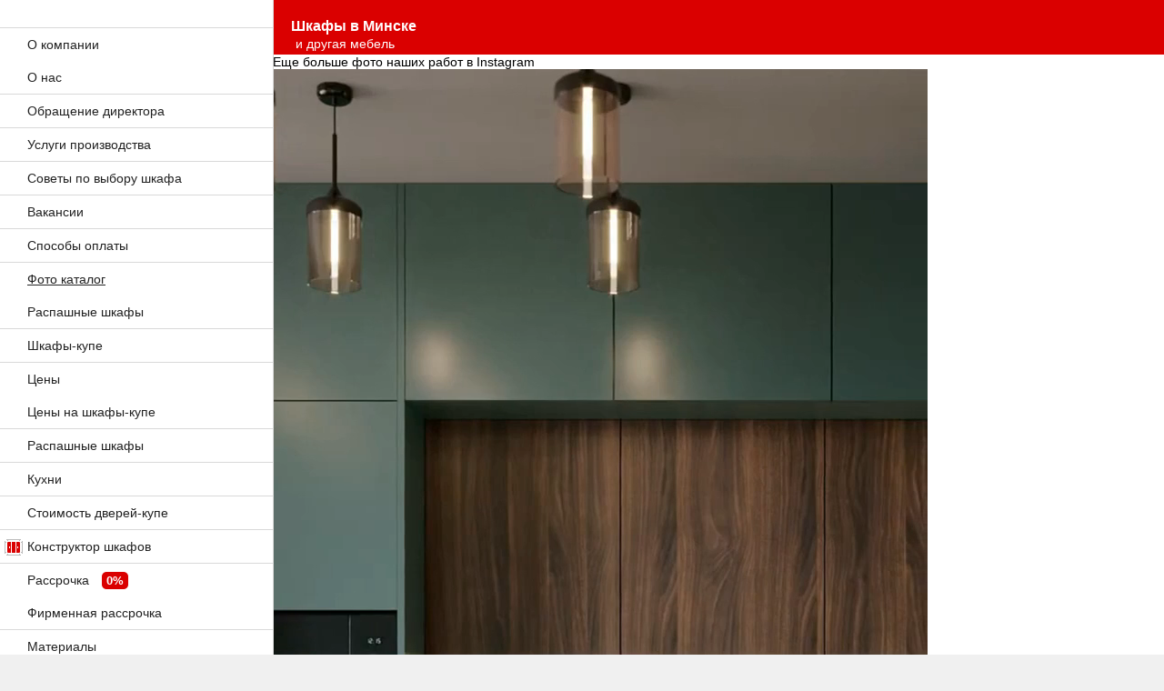

--- FILE ---
content_type: text/html; charset=utf-8
request_url: https://s-kupe.by/index.php/foto-katalog/6
body_size: 13715
content:
<!DOCTYPE html>
<html xmlns="http://www.w3.org/1999/xhtml" xml:lang="ru-ru" lang="ru-ru" >
	<head>
		  <base href="https://s-kupe.by/index.php/foto-katalog/6" />
  <title>Фото каталог шкафов-купе в Минске</title>
  <meta http-equiv="content-type" content="text/html; charset=utf-8" />
  <meta name="keywords" content="купить шкаф шкафы купе шкаф-купе шкафы-купе  заказ заказать под заказ изготовление Минск купить komandor senator раздвижные двери, фасады Минск изготовление шкафов шкафы купе в минске, шкафы-купе в минске, шкафы купе минск, шкафы на заказ, квартира, гардероб, встроенные шкафы, полу-встроенные, раздвижные шкафы двери-купе корпусный шкаф дсп шкаф-купе в прихожей шкафы-купе в прихожей, шкаф в прихожей, шкаф купе дешево, шкафы-купе минск" />
  <meta name="format-detection" content="telephone=no" />
  <meta name="format-detection" content="date=no" />
  <meta name="format-detection" content="address=no" />
  <meta name="format-detection" content="email=no" />
  <meta name="yandex-verification" content="b650a6dae2ef1fa1" />
  <meta name="google" content="notranslate" />
  <meta name="viewport" content="width=device-width, initial-scale=1, shrink-to-fit=no, user-scalable=no" />
  <meta name="theme-color" content="#da0000" />
  <meta name="description" content="Фото шкафов-купе и примеры наших работ с ценами. Выбирайте и заказывайте!" />
  <link href="/templates/kupe/assets/font/CenturyGothic.woff" rel="preload" as="font" type="font/woff" crossorigin="anonymous" />
  <link href="https://mc.yandex.ru/metrika/" rel="dns-prefetch" crossorigin="crossorigin" />
  <link href="/templates/kupe/favicon.svg" rel="icon" type="image/svg+xml" />
  <link href="/templates/kupe/favicon.ico" rel="shortcut icon" type="image/vnd.microsoft.icon" />
  <link rel="stylesheet" href="/media/zoo/assets/css/reset.css?ver=20161024" type="text/css" />
  <link rel="stylesheet" href="/media/zoo/applications/product/templates/default/assets/css/zoo.css?ver=20161024" type="text/css" />
  <link rel="stylesheet" href="/cache/widgetkit/widgetkit-a9062b91.css" type="text/css" media="none" onload = "if(media!='all'); media='all'" />
  <style type="text/css">
@font-face{font-family:'Century Gothic';src:url(CenturyGothic-Italic.eot);src:local('Century Gothic Italic'),local(CenturyGothic-Italic),url(/templates/kupe/assets/font/CenturyGothic-Italic.eot?#iefix) format('embedded-opentype'),url(/templates/kupe/assets/font/CenturyGothic-Italic.woff) format('woff'),url(/templates/kupe/assets/font/CenturyGothic-Italic.ttf) format('truetype');font-weight:400;font-style:italic;font-display:swap}@font-face{font-family:'Century Gothic';src:url(CenturyGothic.eot);src:local('Century Gothic'),local(CenturyGothic),url(/templates/kupe/assets/font/CenturyGothic.eot?#iefix) format('embedded-opentype'),url(/templates/kupe/assets/font/CenturyGothic.woff) format('woff'),url(/templates/kupe/assets/font/CenturyGothic.ttf) format('truetype');font-weight:400;font-style:normal;font-display:swap}@font-face{font-family:'Century Gothic';src:url(CenturyGothic-Bold.eot);src:local('Century Gothic Bold'),local(CenturyGothic-Bold),url(/templates/kupe/assets/font/CenturyGothic-Bold.eot?#iefix) format('embedded-opentype'),url(/templates/kupe/assets/font/CenturyGothic-Bold.woff) format('woff'),url(/templates/kupe/assets/font/CenturyGothic-Bold.ttf) format('truetype');font-weight:700;font-style:normal;font-display:swap}body{-webkit-text-size-adjust: 100%;-webkit-tap-highlight-color:rgba(0,0,0,0);background-color:#f0f0f0;font-family:'Century Gothic',sans-serif;font-size:14px;margin:0}iframe{border:0}.clearfix:after{visibility:hidden;display:block;font-size:0;content:' ';clear:both;height:0}.clear{clear:both}.bold,.strong{font-weight:700; font-style: normal}.weight__normal{font-weight:400}.italic{font-style:italic}.underline{text-decoration:underline}.uppercase{text-transform:uppercase}.red{color:red}.text__left{text-align:left}div#content .max-content p,.max-content ul,.max-content ol{font-size: 14px;line-height:1.625;text-align:left;margin:16px 7px}div#content .max-content .asterisk{font-size: 12px; color: #808080}div#content .f-14,.f-14,.font__14{font-size:14px}div#content .f-16,div#content p.f-16,.f-16,.font__16{font-size:16px}div#content .max-content .f-18,.f-18,.font__18{font-size:18px}div#content .f-22,.f-22,.font__22{font-size:22px}div#content .f-24,.f-24,.font__24{font-size:24px}.deals{margin-top:15px}.limited-height .deals{margin-top:8px;text-align:left;padding-left:30px}.limited-height .deals > a > img{height:30px}.deals > a > img{box-shadow:0 1px 1px rgba(0,0,0,0.05),0 2px 2px rgba(0,0,0,0.05),0 4px 4px rgba(0,0,0,0.05),0 6px 8px rgba(0,0,0,0.05),0 8px 16px rgba(0,0,0,0.05);max-width:240px;border-top:1px solid #e8e8e8;border-radius:4px;transition:all 300ms linear}.deals > a > img:hover{box-shadow:0 1px 1px rgba(0,0,0,0.03),0 2px 2px rgba(0,0,0,0.03),0 4px 4px rgba(0,0,0,0.03),0 6px 8px rgba(0,0,0,0.03),0 8px 16px rgba(0,0,0,0.03);border-top:1px solid #f0f0f0}.mobile__deals{text-align:center;width:100%;overflow-x:auto;white-space:nowrap;-webkit-overflow-scrolling:scroll} .phone .mobile__deals{margin:55px 0 0;}.mobile__deals.round-deals{text-align:inherit;}.mobile__deals .deals,.mobile #left>#info>*{display:inline-block}.mobile__deals .deals{margin:20px 10px 15px}.mobile__deals.round-deals .deals{margin:15px 5px 15px 0}.mobile__deals .deals:first-child{margin-left: 10px;}.mobile__deals .deals:last-child{margin-right:30px}.mobile #left>#info .insta{margin:0 40px}.mobile__deals .deals a{width:150px;display:block}.mobile__deals.round-deals .deals a{position:relative;width:auto;margin:0 auto;text-decoration:none;color:#000;text-align: center}.mobile .mobile__deals .deals img{max-width:100%;padding:2px 0}.mobile .mobile__deals.round-deals .deals img{width:59px;border: 1px solid #ccc;padding: 5px;background:#fff;position:relative;border-radius:80px;box-shadow:none;z-index:3}.round-deals span{position:relative;width:85px;white-space:break-spaces;display:block;text-align:center;font-size:11px;margin: 2px 0 0;}.round-deals span i{width:5px;height:8px;mask:url(/templates/kupe/images/button__arrow-r.svg);-webkit-mask:url(/templates/kupe/images/button__arrow-r.svg);-webkit-mask-size:contain;-webkit-mask-repeat:no-repeat;background-color:#da0000;position:absolute;bottom:2px}#left{width:300px;box-shadow:1px 0 0 0 rgba(217,217,217,1);height:100%;top:0;position:fixed;z-index:999}#logo{position:relative;width:300px;z-index:999}#logo a{text-align:center;display:block;margin:15px 0;padding:0 30px}.limited-height #logo a{margin-bottom:5px}#logo img{width:100%;display:block}div#menu{position:relative;text-align:center;width:300px;z-index:999}#info,#info .app-intent{color:#212121;font-size:13px}#info{margin:15px 0 15px 30px}#info > *{padding:0 0 0 35px;position:relative}#info div:before,#info p:before{content:'';display:inline-block;width:26px;height:26px;position:absolute;left:0;top:3px}#info div:before{background:url(/templates/kupe/images/svg/menu/instagram.svg) no-repeat}#info p:before{background:url(/templates/kupe/images/svg/menu/place.svg) no-repeat}#menu ul,#menu li{margin:0;padding:0;list-style-type:none}#menu .menumenu a,#menu li .link__span{cursor:pointer;padding:10px 0;display:block;text-align:left;padding-left:30px;position:relative}#menu a,#menu li .link__span{color:#212121;font-size:14px;text-decoration:none}#menu a:hover,#menu .item-108 a:hover,#menu li .link__span:hover{text-decoration:underline}#menu li{border-bottom:1px solid #d9d9d9}#menu li:last-child{border:0}.menumenu > li:nth-child(2){border-top:1px solid #d9d9d9}#menu .item-108{background-color:#fedd00}#menu .menumenu .deeper > :first-child:after{mask:url(/templates/kupe/images/button__arrow-r.svg);-webkit-mask:url(/templates/kupe/images/button__arrow-r.svg);-webkit-mask-size:cover;mask-size:cover;background-color:#212121;content:'';display:inline-block;height:9px;margin-left:5px;width:5px;transform:rotate(90deg);transition:transform .4s}#menu .menumenu .item-219 > :first-child:after{margin-left:37px}#menu .item-219 > :first-child:before{content:'0%';background-color:#da0000;border-radius:5px;color:#fff;font-weight:700;position:absolute;padding:2px 5px;top:9px;left:112px;font-size:13px}.item-243 a:before{content:'';background:url([data-uri]) no-repeat;display:block;width:20px;height:18px;position:absolute;left:5px}#menu .item-101{display:none}#menu .menumenu li.parent:hover > :first-child:after{transform:rotate(0deg)}#menu .menumenu li.parent img{margin-left:10px}#menu .menumenu .active > a,#menu .menumenu .current.active > a,#menu .menumenu .deeper.active > a,#menu .menumenu .deeper.active:hover{text-decoration:underline}#menu .menumenu .loadmenu .current.active{background:url(/templates/kupe/images/active.png) repeat scroll 0 center rgba(0,0,0,0)!important}#menu .loadmenu li{border-bottom:none}#menu .menumenu li:hover{background:url(/templates/kupe/images/hover_menu.png)}#menu .menumenu li .loadmenu li:hover{background:url(/templates/kupe/images/hover_menu.png)!important}#right{overflow:hidden;padding-left:300px;min-width:700px;max-width:1100px;background-color:#fff}#top1{background-color:#da0000;height:60px;margin:0;padding:0;min-width:320px;color:#fff;padding-left:20px}#top1 > div:last-child{margin-right:15px;margin-top:10px}#top1 .mid_blk{font-weight:700}div#top1 h1{font-size:16px;font-weight:700;margin:0;padding:0}div#top1 .specs{font-size:14px;padding:2px 0 0 5px}.descriptor{padding-top:20px}.top1_phones{line-height:60px}.top1_phones a{color:#fff;text-decoration:none;font-size:24px}.top1_phones .carriers,.top1_phones .carrier{margin:0 60px 0 12px}.top1_phones .carrier{margin-right:0}.carriers > *,.top1_phones .carrier > *{background-color: #fff;display:block;height:19px;-webkit-mask-size: cover;mask-size: cover}.carriers .item-1{mask-image:url(/templates/kupe/images/svg/carriers/a1_mono.svg);-webkit-mask-image:url(/templates/kupe/images/svg/carriers/a1_mono.svg);width:21px}.carriers .item-2{mask-image:url(/templates/kupe/images/svg/carriers/mts.svg);-webkit-mask-image:url(/templates/kupe/images/svg/carriers/mts.svg);margin:0 10px;width:19px}.carriers .item-3{mask-image:url(/templates/kupe/images/svg/carriers/life.svg);-webkit-mask-image:url(/templates/kupe/images/svg/carriers/life.svg);width:40px}.top1_phones .carrier .item-4{mask-image:url(/templates/kupe/images/svg/carriers/city.svg);-webkit-mask-image:url(/templates/kupe/images/svg/carriers/city.svg);width:21px}.hdn-carrier,.hide{display:none}.div__center{margin:0 auto}@media screen and (prefers-reduced-motion: reduce) { }@media screen and (prefers-reduced-motion) { }
  </style>
  <script src="/media/zoo/libraries/jquery/jquery.js?ver=20161024" type="text/javascript"></script>
  <script src="/media/zoo/assets/js/loadimage.js?ver=20161024" type="text/javascript"></script>
  <script src="/cache/widgetkit/widgetkit-78e7437f.js" type="text/javascript"></script>
  <script type="application/ld+json">{
        "@context": "https://schema.org",
        "@type": "Product",
        "image": "https://s-kupe.by/images/modules/cheap_wardrobes/img1.png",
        "url": "https://s-kupe.by",
        "description": "Распашные и раздвижные шкафы под заказ. Только реальные цены.",
        "name": "Шкафы купе в Минске - s-kupe.by",
        "sku" : "Шкаф-купе (Раздвижной)",
        "offers": {
            "@type": "AggregateOffer",
            "lowPrice": "470.00",
            "highPrice": "2780",
            "offerCount": "554",
            "priceCurrency": "BYN",
            "availability": "http://schema.org/InStock",
            "itemCondition": "https://schema.org/NewCondition"
        },
        "aggregateRating": {
            "@type": "AggregateRating",
            "ratingValue": "5.0",
            "reviewCount": "299"
        }
    }</script>
  <script type="application/ld+json">{
		"@context": "https://schema.org",
		"@type": "BreadcrumbList",
		"itemListElement":
		[
			{
				"@type": "ListItem",
				"position": 1,
				"item":
				{
					"@id": "https://s-kupe.by/index.php/foto-katalog",
					"name": "Шкафы-купе - Фотокаталог"
				}
			}
		]}</script>

				<link rel="preload stylesheet" href="/templates/kupe/css/template_1.4.10.min.css" as="style" crossorigin>
						<script type="text/javascript">var device = "pc";</script>
								<script async src="/templates/kupe/js/app_1.1.3.min.js" type="text/javascript"></script>
					</head>
<body >
<div id="main" >
	<div id="left">
		<div id="logo">
			<a href="/">
								<img src="/templates/kupe/images/svg/logo-main_black.svg" border="0" alt="" width="290" />
							</a>
		</div>
				<div id="menu">		<div class="moduletable_menu">
					
<ul class="menumenu left-dropdown" id="dropdown">
<li class="item-101"><a href="/" >Главная</a></li><li class="item-121 deeper parent"><a class="handler" href="#" >О компании</a><ul><li class="item-205"><a href="/index.php/about" >О нас</a></li><li class="item-204"><a href="/index.php/obrashchenie-direktora" >Обращение директора</a></li><li class="item-218"><a href="/index.php/dileram" >Услуги производства</a></li><li class="item-246"><a href="/index.php/cupboard-advices" >Советы по выбору шкафа</a></li><li class="item-233"><a href="/index.php/vacancies" >Вакансии</a></li><li class="item-257"><a href="/index.php/payment" >Способы оплаты</a></li></ul></li><li class="item-126 current active deeper parent"><a href="/index.php/foto-katalog" >Фото каталог</a><ul><li class="item-248"><a href="/index.php/foto-katalog/raspashnye-shkafy" >Распашные шкафы</a></li><li class="item-249"><a href="/index.php/foto-katalog/shkafy-kupe" >Шкафы-купе</a></li></ul></li><li class="item-103 deeper parent"><a class="handler" href="/index.php/tseny" >Цены</a><ul><li class="item-128"><a href="/index.php/tseny" >Цены на шкафы-купе</a></li><li class="item-240"><a href="/index.php/raspashnye-shkafy" >Распашные шкафы</a></li><li class="item-260"><a href="/index.php/kuchni" >Кухни</a></li><li class="item-138"><a href="/index.php/tseny/doors-price" >Стоимость дверей-купе</a></li><li class="item-243"><a href="/index.php/konstruktor-shkafov-kupe-onlajn" target="_blank" >Конструктор шкафов</a></li></ul></li><li class="item-219 deeper parent"><a class="handler" href="#" >Рассрочка</a><ul><li class="item-221"><a href="/index.php/prodazha-shkafov-kupe-v-rassrochku" >Фирменная рассрочка</a></li></ul></li><li class="item-106 deeper parent"><a class="handler" href="/index.php/materiali" >Материалы</a><ul><li class="item-263"><a href="/index.php/dileram/painted-mdf" >Крашеные фасады</a></li><li class="item-107"><a href="/index.php/materiali/color" >Цвета ДСП и МДФ</a></li><li class="item-110"><a href="/index.php/materiali/napolnenie-dverey" >Наполнение дверей-купе</a></li><li class="item-235"><a href="/index.php/aluminum-profile" >Фасады из алюминиевого профиля</a></li><li class="item-214"><a href="/index.php/materiali/vnutrennee-napolnenie-shkafa" >Внутреннее наполнение</a></li><li class="item-130"><a href="/index.php/materiali" >Раздвижные системы</a></li><li class="item-108"><a href="/index.php/peskostryi" >Пескоструй</a></li><li class="item-109"><a href="/index.php/photoprint" >Фотопечать</a></li></ul></li><li class="item-217"><a href="/index.php/tipy-shkafov-kupe" >Типы шкафов</a></li><li class="item-238 deeper parent"><span class="link__span">Другая мебель</span>
<ul><li class="item-241"><a href="/index.php/kupit-garderobnuyu-na-zakaz-v-minske" >Гардеробные</a></li><li class="item-242"><a href="/index.php/kuchni" >Кухни</a></li><li class="item-251"><a href="/index.php/drugaya-mebel/prikhozhie" >Прихожие</a></li><li class="item-261"><a href="/index.php/drugaya-mebel/kompleksnyj-zakaz-mebeli" >Комплексный заказ мебели</a></li><li class="item-258"><a href="/index.php/drugaya-mebel/partitions" >Перегородки</a></li></ul></li><li class="item-120"><a href="/index.php/faq" >Отзывы и Вопросы</a></li><li class="item-111"><a href="/index.php/contacts" >Контакты и адрес салона</a></li></ul>
		</div>
			<div class="moduletable">
					<div class="deals">
  <a href="/index.php/deals">
  <img width="240px" src="data:image/svg+xml,%3csvg xmlns='http://www.w3.org/2000/svg' viewBox='0 0 240 40'%3e%3cpath d='M14.8 40H8.5L28.2 0h6.3zM0 3a6.84 6.84 0 0 1 3.3-3h9.3A7.42 7.42 0 0 1 17 7.1v5.8c0 5.3-4.2 8.1-9 8.1-3.5 0-6.5-1.4-8-4zm8 13c1.9 0 3-1.1 3-3.3V7.3C11 5.1 9.9 4 8 4S5 5.1 5 7.3v5.3C5 14.9 6.1 16 8 16zm18 16.9v-5.8c0-5.3 4.1-8.1 9-8.1s9 2.8 9 8.1v5.8a7.52 7.52 0 0 1-4.4 7.1h-9.3a7.5 7.5 0 0 1-4.3-7.1zm9 3.1c1.9 0 3-1.1 3-3.3v-5.3c0-2.2-1.1-3.3-3-3.3s-3 1.1-3 3.3v5.3c0 2.2 1.1 3.3 3 3.3z' fill='%23da0000'/%3e%3cg fill='%23212121'%3e%3cpath d='M175.3 24.4v-4.9l-4.2 4.9H170v-8.5h2.1v5l4.4-5h1v8.5zm-9.3 0l-2.5-3-.2.3v2.7h-2.1v-8.5h2.1V19l2.9-3.2h2.6L165 20l3.8 4.4zm-8.4 0h-5.9v1.5h-1.9v-3.3h1.3l2.9-6.7h1.4l3 6.7h1.3v3.3h-2zm-2.9-5.4l-1.4 3.6h2.8l-1.4-3.6zm-8.4.5l-4.2 4.9H141v-8.5h2.1v5l4.4-5h1v8.5h-2.1v-4.9zm-9.3 4.9l-2.5-3-.2.3v2.7h-2.1v-8.5h2.1V19l2.9-3.2h2.6l-3.8 4.1 3.8 4.4a26.2 26.2 0 0 1-2.8.1zm-9.4-6.6a3.59 3.59 0 0 0-1.1-.2 2.49 2.49 0 0 0-1.9.7 2.66 2.66 0 0 0 0 3.6 2.49 2.49 0 0 0 1.9.7 2.46 2.46 0 0 0 2.2-1l1.7 1.2a4.58 4.58 0 0 1-3.9 1.8 4.46 4.46 0 0 1-3.5-1.3 4.57 4.57 0 0 1-1.3-3.1 4.65 4.65 0 0 1 .6-2.3 4.36 4.36 0 0 1 1.7-1.6 5.14 5.14 0 0 1 2.5-.6 5.93 5.93 0 0 1 2.3.5 3.64 3.64 0 0 1 1.6 1.4l-1.8 1a5.77 5.77 0 0 0-1-.8zm-14.3 1.7l-4.2 4.9H108v-8.5h2.1v5l4.4-5h1v8.5h-2.1v-4.9zm-14.1 0L95 24.4h-1.1v-8.5H96v5l4.4-5h1v8.5h-2.1v-4.9zm-9.7 0l-4.2 4.9h-1.1v-8.5h2.1v5l4.4-5h1v8.5h-2.1v-4.9zm-8.8 4.9h-7.6v-8.5h2.1v6.5h3.2v-6.5h2.1v6.5h2.2v3.5h-2zm-11.6 0l-2.5-3-.2.3v2.7h-2.1v-8.5h2.1V19l2.9-3.2h2.6L68.1 20l3.8 4.4zM59.6 22h-4.7l-.9 2.4h-2.3l4.4-11.5h2.2l4.4 11.5h-2.3zm-2.3-6.1l-1.5 3.9h3.1z' fill-rule='evenodd'/%3e%3cpath d='M230.2 20l-6.67 7.1-1.33-1.42 5.24-5.58-5.24-5.58 1.33-1.42z'/%3e%3c/g%3e%3c/svg%3e" border="0" alt="Акции и скидки на шкафы-купе" />
  </a>
</div>
<div class="deals constr_deal">
  <a target="_blank" href="/index.php/konstruktor-shkafov-kupe-onlajn">
    <img width="240px" src="data:image/svg+xml,%3csvg xmlns='http://www.w3.org/2000/svg' viewBox='0 0 240 40'%3e%3cpath d='M0%2c0H240V40H0Z' fill='white'/%3e%3cpath d='M12.72 21.07a.72.72 0 0 1 .06-1l3.44-3a.61.61 0 0 1 1 .06L36.66 40h-7.44zm22.8-2.6A5.55 5.55 0 0 0 30.75 20l-4 3.8-3.2-3.8 3.2-3.38c2.65-2.7 1.3-5.4 2-8.43s5.9-5.06 6.75-5.45 1.1.55.9.87a98.44 98.44 0 0 0-2.17 3.84c-.48.93-1.43 2.28 1.3 4.24s4.06 0 4.63-1l2.3-3.63c.3-.5.93-.76 1.1.43s.37 5.8-.78 8c-1.24 2.4-3.37 3.88-7.28 3zM0 13.45a2.49 2.49 0 0 0 1.22-.64c1.3-1.15.7-2.6 1.42-3.24a24.58 24.58 0 0 1 3.64-2.92c1.94-1.35 5.8-4.24 8.87-4.57.75-.08 5.82 0 7.08 0 2.5.06-13.67 3.93-9.35 9.64l1.78 2.3a.47.47 0 0 1-.1.7L10.93 18c-.2.18-.6.56-.87.24-2.47-2.9-4.32-4.1-6.55-2.34-1 .76-.67 2.68-.86 2.84S1.38 19.88 1 20.25a.9.9 0 0 1-1 .1zM14.77 28.5l3.6 4.13L10.94 40H3z' fill='%23da0000'/%3e%3cg fill='%23212121'%3e%3cpath d='M207.24 22.28a2 2 0 0 1-.39 1.25 1.86 1.86 0 0 1-1 .66 6.65 6.65 0 0 1-1.67.16h-2.86v-7.43h3a2.71 2.71 0 0 1 2 .57 1.91 1.91 0 0 1 .52 1.31 1.62 1.62 0 0 1-1.08 1.57 1.91 1.91 0 0 1 1.48 1.91zm-2.6-3.83a.81.81 0 0 0-.57-.23h-.87v1.6h.72a1 1 0 0 0 .71-.23.66.66 0 0 0 .25-.51.88.88 0 0 0-.24-.64zm.24 3.05a1.13 1.13 0 0 0-.9-.3h-.78v1.72h.94a1 1 0 0 0 .77-.26.76.76 0 0 0 .22-.5 1 1 0 0 0-.25-.66zm-7.1 2.5a4 4 0 0 1-2 .52 3.69 3.69 0 0 1-2.73-1.14 4 4 0 0 1 .14-5.67 3.72 3.72 0 0 1 2.58-1 4 4 0 0 1 2 .52 3.83 3.83 0 0 1 1.45 1.43 3.92 3.92 0 0 1 0 3.92 3.75 3.75 0 0 1-1.44 1.42zm-.5-5a2.05 2.05 0 0 0-2.91 0 2.39 2.39 0 0 0 0 3.12 2 2 0 0 0 2.9 0 2.15 2.15 0 0 0 .58-1.56 2.09 2.09 0 0 0-.57-1.48zm-10 5.47a3.24 3.24 0 0 1-2.14-.83V27h-1.85v-3.27a3.17 3.17 0 0 1-4.57-.26 3.92 3.92 0 0 1-1-2.78 4 4 0 0 1 1-2.84 3.18 3.18 0 0 1 2.41-1.09 3.11 3.11 0 0 1 2.18.86v-3.56h1.85v3.56a3 3 0 0 1 2.18-.88 3.08 3.08 0 0 1 1.67.47 3.43 3.43 0 0 1 1.26 1.35 4.34 4.34 0 0 1 .48 2.1 3.87 3.87 0 0 1-1 2.8 3.24 3.24 0 0 1-2.47 1.1zm-4.18-5.05a2.18 2.18 0 0 0-.66-.75 1.69 1.69 0 0 0-.94-.27 1.75 1.75 0 0 0-1.42.63 2.4 2.4 0 0 0-.51 1.54 2.31 2.31 0 0 0 .56 1.58 1.8 1.8 0 0 0 2.68.06 2.18 2.18 0 0 0 .53-1.59 2.61 2.61 0 0 0-.24-1.12zm5.23-.43a1.81 1.81 0 0 0-1.4-.61 1.73 1.73 0 0 0-1.29.59 2.34 2.34 0 0 0-.55 1.66 2.23 2.23 0 0 0 .53 1.57 1.83 1.83 0 0 0 2.69-.06 2.32 2.32 0 0 0 .56-1.59 2.28 2.28 0 0 0-.54-1.48zm-14.1 4.5a3.81 3.81 0 0 1-1.09.75 3.15 3.15 0 0 1-1.19.23 3.33 3.33 0 0 1-2.49-1.12 3.92 3.92 0 0 1-1.06-2.78 4 4 0 0 1 1-2.82 3.22 3.22 0 0 1 2.47-1.1 3.12 3.12 0 0 1 1.26.25 3.53 3.53 0 0 1 1.09.76v-.82h1.86v7.43h-1.86v-.78zm-.5-4.52a2 2 0 0 0-1.47-.6 1.87 1.87 0 0 0-1.43.61 2.18 2.18 0 0 0-.58 1.57 2.24 2.24 0 0 0 .58 1.58 1.89 1.89 0 0 0 1.44.63 1.93 1.93 0 0 0 1.46-.62 2.24 2.24 0 0 0 .58-1.6 2.2 2.2 0 0 0-.58-1.49zm-8 5.3l-2.22-2.62-.2.23v2.4h-1.9v-7.35h1.87v2.78l2.57-2.78h2.27l-3.3 3.62 3.35 3.8zm-17-7.43h1.87v5.64h2.56v-5.56h1.87v5.64h2.57v-5.64h1.86v7.43h-10.8v-7.43zm-9 7.63a3.17 3.17 0 0 1-1.2-.23 4 4 0 0 1-1.1-.75V27h-1.85V16.92h1.85v.82a3.46 3.46 0 0 1 1.1-.76 3.1 3.1 0 0 1 1.25-.25 3.24 3.24 0 0 1 2.48 1.1 4 4 0 0 1 1 2.82 3.91 3.91 0 0 1-1.05 2.78 3.36 3.36 0 0 1-2.56 1.12zm1.1-5.5a1.88 1.88 0 0 0-1.45-.61 2 2 0 0 0-1.46.6 2.14 2.14 0 0 0-.58 1.57 2.24 2.24 0 0 0 .58 1.61 2 2 0 0 0 1.46.61 1.91 1.91 0 0 0 1.44-.62 2.25 2.25 0 0 0 .59-1.59 2.18 2.18 0 0 0-.66-1.49zM132 24a4 4 0 0 1-2 .52 3.71 3.71 0 0 1-2.73-1.14 3.8 3.8 0 0 1-1.13-2.77 3.76 3.76 0 0 1 1.28-2.9 3.69 3.69 0 0 1 2.58-1 3.9 3.9 0 0 1 2 .52 3.86 3.86 0 0 1 2 3.38 3.9 3.9 0 0 1-.52 2A3.78 3.78 0 0 1 132 24zm-.5-5a1.93 1.93 0 0 0-1.46-.6 1.88 1.88 0 0 0-1.45.61 2.13 2.13 0 0 0-.58 1.55 2.2 2.2 0 0 0 .57 1.57 1.91 1.91 0 0 0 1.45.6 1.93 1.93 0 0 0 1.46-.61 2.2 2.2 0 0 0 .58-1.56 2.17 2.17 0 0 0-.62-1.48zm-8.7 5.27h-1.86V18.7h-2.6v-1.77h6.94v1.77h-2.48zm-7.6 0l-2.22-2.62-.2.23v2.4h-1.86v-7.35h1.86v2.78l2.57-2.78h2.28l-3.3 3.62 3.35 3.8zm-12 2.72l1.53-3.27-2.83-6.88h1.9l1.93 4.66 2.13-4.66h1.9L105 27.08h-1.9zm-5.34-2.52a3.11 3.11 0 0 1-1.19-.23 3.85 3.85 0 0 1-1.1-.75V27H93.6V16.92h1.86v.82a3.42 3.42 0 0 1 1.09-.74 3.12 3.12 0 0 1 1.26-.25 3.22 3.22 0 0 1 2.47 1.1 4 4 0 0 1 1 2.82 3.91 3.91 0 0 1-1 2.78 3.35 3.35 0 0 1-2.53 1.1zm1.12-5.5a2.05 2.05 0 0 0-2.91 0 2.15 2.15 0 0 0-.59 1.57 2.25 2.25 0 0 0 .53 1.68 2 2 0 0 0 2.9 0 2.24 2.24 0 0 0 .58-1.59 2.21 2.21 0 0 0-.6-1.58zm-9 5.3H88V18.7h-2.58v-1.77h6.93v1.77h-2.47zm-8-5.7a2.55 2.55 0 0 0-1-.18 2.31 2.31 0 0 0-1.69.63 2.27 2.27 0 0 0 0 3.15 2.27 2.27 0 0 0 1.64.6 2.39 2.39 0 0 0 2-.86l1.47 1a4 4 0 0 1-3.38 1.56 4.06 4.06 0 0 1-3.07-1.16 3.92 3.92 0 0 1-.57-4.72 3.76 3.76 0 0 1 1.51-1.42 4.42 4.42 0 0 1 2.16-.52 4.31 4.31 0 0 1 2 .44 3.7 3.7 0 0 1 1.44 1.25l-1.55.85a2.65 2.65 0 0 0-1.08-.54zm-8.7 2.63h-2.9v3.08H68.5v-7.35h1.87v2.68h2.78v-2.68H75v7.43h-1.86v-3.08zM64.93 24a4 4 0 0 1-2 .52 3.69 3.69 0 0 1-2.73-1.14 3.93 3.93 0 0 1 .14-5.67 3.72 3.72 0 0 1 2.58-1 4 4 0 0 1 2 .52 3.73 3.73 0 0 1 1.44 1.43 3.8 3.8 0 0 1 .52 1.95 3.9 3.9 0 0 1-.52 2A3.75 3.75 0 0 1 64.93 24zm-.5-5a2.05 2.05 0 0 0-2.91 0 2.17 2.17 0 0 0-.58 1.55 2.2 2.2 0 0 0 .57 1.57 1.94 1.94 0 0 0 1.45.6 1.92 1.92 0 0 0 1.46-.61 2.4 2.4 0 0 0 0-3.12zm-7.9 5.27l-3.1-4.46v4.46h-1.94v-10h1.94v3.46l2.73-3.46h2.3l-3.5 4.5 3.85 5.56z' fill-rule='evenodd'/%3e%3cpath d='M230.2 20l-6.67 7.1-1.33-1.42 5.25-5.58-5.25-5.58 1.33-1.42z'/%3e%3c/g%3e%3c/svg%3e" border="0" alt="Конструктор" />
  </a>
</div>
<div class="deals">
  <a href="/index.php/dileram">
    <img width="240px" src="data:image/svg+xml,%3csvg xmlns='http://www.w3.org/2000/svg' xmlns:xlink='http://www.w3.org/1999/xlink' viewBox='0 0 240 40'%3e%3cpath d='M0%2c0h240v40H0V0z' fill='white'/%3e%3cpath d='M26.5 40H0V0h26.2l.7 5 1.5 2 2.4-1.6a.91.91 0 0 1 1 0c.3.2.5.6.4 1l-1.3 6c.3.8.5 1.6.7 2.4l2.8-.7c.4-.1.8 0 1 .4a.91.91 0 0 1 0 1l-3.2 5.2c0 .8-.1 1.7-.2 2.5l2.9.3c.4 0 .7.3.8.7s0 .8-.3 1L30.6 29c-.3.8-.6 1.5-1 2.3l2.6 1.2c.3.2.6.5.5.9 0 .4-.3.7-.6.8L26.2 36l-1.8 1.8 2 2.1c.1 0 .1.1.1.1z' fill='%23da0000'/%3e%3cpath d='M12 20c0 2.2-1.8 4-4 4s-4-1.8-4-4 1.8-4 4-4 4 1.8 4 4zm-5 0a.94.94 0 0 0 1 1 .94.94 0 0 0 1-1 .94.94 0 0 0-1-1 .94.94 0 0 0-1 1zm1 13c-3 0-5.8-1-8-2.8V26a9.99 9.99 0 0 0 8 4c5.5 0 10-4.5 10-10S13.5 10 8 10a9.99 9.99 0 0 0-8 4V9.8C2.2 8 5 7 8 7c7.2 0 13 5.8 13 13S15.2 33 8 33zm143.1-7.6v-4.9l-4.2 4.9h-1.1v-8.5h2.1v5l4.4-5h1v8.5h-2.2zm-9.6 0h-2.1v-8.5h5v2h-2.8v6.5h-.1zm-11 3.1l1.7-3.7-3.2-7.9h2.2l2.2 5.3 2.4-5.3h2.2l-5.3 11.6h-2.2 0zm-3.3-3.1l-2.1-5.4-2.2 5.4h-2.2l3.6-8.5h1.4l3.6 8.5h-2.1zm-10.1-6.6c-.3-.1-.7-.2-1.1-.2-.8 0-1.4.2-1.9.7s-.7 1.1-.7 1.8.2 1.3.7 1.8 1.1.7 1.9.7c1 0 1.7-.3 2.2-1l1.7 1.2c-.9 1.2-2.2 1.8-3.9 1.8-1.5 0-2.7-.4-3.5-1.3s-1.3-1.9-1.3-3.1c0-.8.2-1.6.6-2.3s1-1.2 1.7-1.6 1.6-.6 2.5-.6c.8 0 1.6.2 2.3.5s1.2.8 1.6 1.4l-1.8 1c-.3-.4-.7-.6-1-.8h0zm-13.9 9.7l1.7-3.7-3.2-7.9h2.2l2.2 5.3 2.4-5.3h2.2l-5.3 11.6c0 0-2.2 0-2.2 0zm-9.3-8l-4.2 4.9h-1.1v-8.5h2.1v5l4.4-5h1v8.5H94v-4.9h-.1zM74 16.9h2.1v6.5H79v-6.5h2.1v6.5H84v-6.5h2.1v8.5H74v-8.5zm-4.5 7.6c-.4.4-.8.7-1.3.9-.4.2-.9.3-1.4.3-1.1 0-2-.4-2.8-1.3s-1.2-1.9-1.2-3.2.4-2.4 1.2-3.2 1.7-1.3 2.8-1.3c.5 0 1 .1 1.4.3s.9.5 1.2.9V17h2.1v8.5h-2.1c.1-.1.1-1 .1-1zm-.5-5.2c-.4-.5-1-.7-1.7-.7s-1.2.2-1.6.7-.7 1.1-.7 1.8.2 1.3.7 1.8c.4.5 1 .7 1.6.7a2.19 2.19 0 0 0 1.7-.7c.4-.5.7-1.1.7-1.8-.1-.7-.3-1.3-.7-1.8zm-10.3 1h-3.8v5h-2.2V13.9h2.2v4.3h3.8v-4.3h2.2v11.5h-2.2v-5.1z' fill='white'/%3e%3cg fill='%23212121'%3e%3cpath d='M56.6 23L53 15.3h2.2l2.4 5.6 1.9-5.6h2l-2.7 7.2c-.5 1.2-1 2.1-1.5 2.5s-1.1.6-1.7.6c-1 0-1.9-.5-2.8-1.5l1.3-1.3c.5.6 1 .9 1.5.9.2 0 .4-.1.5-.2.1 0 .3-.2.5-.5z'/%3e%3cuse xlink:href='%23B'/%3e%3cpath d='M78.2 25.4h-1.9l-1.9-4.7-1.9 4.7h-1.9l3.2-7.4H75l3.2 7.4zm.1-7.5h1.9l1.9 4.7 2.1-4.7h1.9l-4.7 10.2h-1.9l1.5-3.3c0 0-2.7-6.9-2.7-6.9zm9 0h4.3v1.8h-2.5v5.7h-1.9v-7.5c0 0 .1 0 .1 0zm6.5 7.5h-1V18h1.8v4.4l3.8-4.4h.9v7.4h-1.8v-4.3l-3.7 4.3zm13.2 0h-1.9V18h6.5v7.4h-1.9v-5.6H107v5.6zm8.4-7.5v.8a4.44 4.44 0 0 1 1.1-.8c.4-.2.8-.3 1.3-.3 1 0 1.8.4 2.5 1.1s1 1.7 1 2.8-.4 2-1.1 2.8-1.5 1.1-2.5 1.1c-.4 0-.8-.1-1.2-.2-.4-.2-.7-.4-1.1-.7V28h-1.9V17.9h1.9zm2 1.5c-.6 0-1.1.2-1.5.6s-.6.9-.6 1.6.2 1.2.6 1.6.9.6 1.5.6 1-.2 1.4-.6.6-.9.6-1.6c0-.6-.2-1.2-.6-1.6s-.8-.6-1.4-.6zm8.9-1.7c.7 0 1.4.2 2 .5.6.4 1.1.8 1.4 1.4s.5 1.3.5 1.9c0 .7-.2 1.4-.5 2a3.16 3.16 0 0 1-1.4 1.4c-.6.3-1.3.5-2 .5a3.69 3.69 0 0 1-2.7-1.1c-.8-.8-1.1-1.7-1.1-2.8 0-1.2.4-2.1 1.3-2.9.7-.5 1.5-.9 2.5-.9zm0 1.8c-.6 0-1.1.2-1.4.6s-.6.9-.6 1.5.2 1.2.6 1.6.9.6 1.4.6c.6 0 1.1-.2 1.5-.6s.6-.9.6-1.6c0-.6-.2-1.2-.6-1.6-.4-.3-.9-.5-1.5-.5zm6.5 5.9h-1V18h1.8v4.4l3.8-4.4h.9v7.4h-1.8v-4.3l-3.7 4.3zm8.6-3.2v-1.3h.4c.3 0 .5-.1.7-.2s.3-.3.3-.6c0-.2-.1-.4-.2-.6-.2-.1-.4-.2-.6-.2-.3 0-.7.1-1.1.4l-.7-1.3c.6-.5 1.4-.8 2.1-.8s1.3.2 1.8.6.7.9.7 1.5-.3 1.2-1 1.6c.9.3 1.4 1 1.4 1.9 0 .7-.3 1.2-.8 1.7-.5.4-1.2.7-2.2.7s-1.8-.3-2.5-.8l1-1.3c.4.3.9.5 1.3.5.3 0 .6-.1.8-.2.2-.2.3-.3.3-.6 0-.2-.1-.4-.3-.6s-.4-.3-.7-.3h-.7c0 0 0-.1 0-.1z'/%3e%3cuse xlink:href='%23C'/%3e%3cpath d='M157.5 17.7c.7 0 1.4.2 2 .5.6.4 1.1.8 1.4 1.4s.5 1.3.5 1.9c0 .7-.2 1.4-.5 2a3.16 3.16 0 0 1-1.4 1.4c-.6.3-1.3.5-2 .5a3.69 3.69 0 0 1-2.7-1.1c-.8-.8-1.1-1.7-1.1-2.8 0-1.2.4-2.1 1.3-2.9.6-.5 1.5-.9 2.5-.9zm0 1.8c-.6 0-1.1.2-1.4.6s-.6.9-.6 1.5.2 1.2.6 1.6.9.6 1.4.6c.6 0 1.1-.2 1.5-.6s.6-.9.6-1.6c0-.6-.2-1.2-.6-1.6-.4-.3-.9-.5-1.5-.5zm6.4 5.9v1.3h-1.7v-2.9h1.1l2.6-5.9h1.2l2.6 5.9h1.1v2.9H169v-1.3h-5.1zm3.9-1.6l-1.2-3.1-1.3 3.1h2.5z'/%3e%3cuse xlink:href='%23B' x='109.5'/%3e%3cpath d='M180.4 17.9h6.9v1.8h-2.5v5.7h-1.9v-5.7h-2.6v-1.8h.1z'/%3e%3cuse xlink:href='%23C' x='42'/%3e%3cpath d='M201.5 17.9h1.9v7.4h-1.9v-.8c-.4.3-.7.6-1.1.7-.4.2-.8.2-1.2.2-1 0-1.8-.4-2.5-1.1s-1.1-1.7-1.1-2.8.3-2.1 1-2.8 1.5-1.1 2.5-1.1a3.08 3.08 0 0 1 1.3.3c.4.2.8.4 1.1.8 0 0 0-.8 0-.8zm-2 1.5c-.6 0-1.1.2-1.4.6s-.6.9-.6 1.6c0 .6.2 1.2.6 1.6s.9.6 1.4.6c.6 0 1.1-.2 1.5-.6s.6-.9.6-1.6c0-.6-.2-1.2-.6-1.6s-.9-.6-1.5-.6zm30.7.585l-6.667 7.095-1.333-1.42 5.244-5.58-5.244-5.58 1.333-1.42 6.667 6.905z'/%3e%3c/g%3e%3cdefs %3e%3cpath id='B' d='M69.8 19.4l-1.6.9c-.3-.3-.6-.5-.9-.6s-.6-.2-1-.2c-.7 0-1.3.2-1.7.6s-.6.9-.6 1.6c0 .6.2 1.1.6 1.5s1 .6 1.6.6c.8 0 1.5-.3 2-.9l1.5 1c-.8 1-1.9 1.6-3.4 1.6-1.3 0-2.3-.4-3.1-1.2-.7-.8-1.1-1.7-1.1-2.7 0-.7.2-1.4.5-2s.9-1.1 1.5-1.4 1.4-.5 2.2-.5c.7 0 1.4.1 2 .4s1.2.8 1.5 1.3z'/%3e%3cpath id='C' d='M146.5 25.4V18h3c1 0 1.6.2 2 .6s.5.8.5 1.3c0 .7-.4 1.2-1.1 1.6 1 .3 1.5 1 1.5 1.9 0 .5-.1.9-.4 1.3-.3.3-.6.5-1 .7a7.18 7.18 0 0 1-1.7.2h-2.8v-.2zm1.9-4.6h.7c.3 0 .5-.1.7-.2a.55.55 0 0 0 .3-.5c0-.3-.1-.5-.2-.6s-.4-.2-.6-.2h-.8v1.5h-.1zm0 3.1h.9c.4 0 .6-.1.8-.3.1-.2.2-.3.2-.5s-.1-.5-.2-.7c-.2-.2-.5-.3-.9-.3h-.8v1.8z'/%3e%3c/defs%3e%3c/svg%3e" border="0" alt="Производственные услуги: распил ДСП, оклейка кромкой ПВХ" />
  </a>
</div>		</div>
	</div>
						<div id="info">
			<div class="insta">Мы в Instagram <br /><a class="app-intent" href="https://www.instagram.com/skupeby/" data-scheme="instagram://user?username=skupeby" target="_blank"><span class="strong">skupeby</span></a></div>
<p class="place">Пр. Дзержинского, 21 <br />м. Грушевка</p>
		</div>
				
			</div>
	<div id="right">
		<div id="top1" class="flex-parent">
					<div class="moduletable descriptor">
					<h1>Шкафы в Минске</h1>
<script>!function(){let e=document.currentScript.parentNode,t=e.querySelector("h1"),el=document.createElement("div");el.classList.add("specs"),el.textContent="и другая мебель",e.insertBefore(el,t.nextSibling)}();</script>		</div>
			<div class="moduletable mid_blk">
					<div class="top1_phones flex-parent">
  <div class="flex-parent">
    <a href="tel:6360808">636-08-08</a>
    <div class="carriers flex-parent v-center">
      <span class="item-1"></span>
      <span class="item-2"></span>
      <span class="item-3"></span>
    </div>
  </div>
  <div class="flex-parent v-center">
    <a href="tel:+375173882822"><span class="thin">(17)</span> 388-28-22</a>
    <div class="carrier">
      <span class="item-4"></span>
    </div>
  </div>
</div>		</div>
			<div class="moduletable">
					

<div class="custom"  >
	<a id="callback" onclick="yaCounter21357958.reachGoal('WDGT_CALL_CLICK'); return true;" class="hunter_btn  itc_open_popup"><span>Заказать звонок</span></a></div>
		</div>
	
		</div>
				<div id="top2">
			
								</div>
		<div id="content">
									
<div id="yoo-zoo" class="yoo-zoo product-default product-default-шкаф-купе">

	
		<div class="details alignment-left">
		<div class="instagram-box">
			<div class="wrap flex-parent">
				<div class="text">Еще больше фото наших работ в Instagram</div>
				<div class="link">
					<a class="app-intent" href="https://www.instagram.com/skupeby/" data-scheme="instagram://user?username=skupeby" target="_blank"> </a>
				</div>
			</div>
		</div>
	<!--Instagram End-->
	</div>
	
	
	
</div>
								</div>
		<div id="bottom"></div>
								<div id="top3">		<div class="moduletable">
					<div class="main-boxes flex-parent">
  <div class="item">
    <video class="max_img" autoplay loop muted playsinline >
      <source src="/images/modules/blocks/5_video.mp4" type="video/mp4" />
      <source src="/images/modules/blocks/5_video.webm" onerror="fallback(parentNode)" />
    </video>
  
    <div class="desc">
      <div class="title">Комплексный<br>заказ мебели</div>
      <a class="btn-red btn-arrow animate" href="/index.php/drugaya-mebel/kompleksnyj-zakaz-mebeli">Подробнее</a>
    </div>
  </div>
  <div class="item">
    <img class="max_img" src="/images/modules/blocks/1.jpg" alt="Конструктор шкафов-купе в Минске" />
    <div class="desc">
      <div class="title">Конструктор <br /> шкафов</div>
      <a class="btn-red btn-arrow animate" href="/index.php/konstruktor-shkafov-kupe-onlajn">Подробнее</a>
    </div>
  </div>
  <div class="item">
    <img class="max_img" src="/images/modules/blocks/3.jpg" alt="3D-тур по салону" />
    <div class="desc">
      <div class="title">3D-тур <br />по салону</div>
      <a class="btn-red btn-arrow animate" href="/index.php/3d-tur">Подробнее</a>
    </div>
  </div>
  <div class="item">
    <img class="max_img" src="/images/modules/blocks/4.jpg" alt="Наши работы" />
    <div class="desc">
      <div class="title">Наши<br /> работы</div>
      <a class="btn-red btn-arrow animate" href="/index.php/foto-katalog">Подробнее</a>
    </div>
  </div>
</div>







		</div>
	</div>
		<div id="top4"></div>
		<div id="top5"></div>
		<div id="clear"></div>
						<div id="benefits"><div class="box-shadow">
  <h6>Почему выбирают нас</h6>
  <div class="benefits-block flex-parent">
    <div class="benefits-item item-1 flex-child">
      <div class="image"><img src="/images/modules/features/features_01.svg" alt="" /></div>
      <div class="description">Опыт на рынке <br />более 20 лет</div>
    </div>
    <div class="benefits-item item-2 flex-child">
      <div class="image"><img src="/images/modules/features/features_02.svg" alt="" /></div>
      <div class="description">Собственное <br />производство</div>
    </div>
    <div class="benefits-item item-3 flex-child">
      <div class="image"><img src="/images/modules/features/features_03.svg" alt="" /></div>
      <div class="description">Низкие цены <br />+ акции</div>
    </div>
    <div class="benefits-item item-4 flex-child">
      <div class="image"><img src="/images/modules/features/features_04.svg" alt="" /></div>
      <div class="description">Высокое <br />качество</div>
    </div>
    <div class="benefits-item item-5 flex-child">
      <div class="image"><img src="/images/modules/features/features_05.svg" alt="" /></div>
      <div class="description">Гарантия <br />24 мес.</div>
    </div>
  </div>
</div>
</div>
				<div id="footer">
																									<div class="footer-map">
				<div class="footer_top"><div class="saloon_desc">Наш салон в Минске</div>
<div class="f_saloons">
  <div class="saloon-item">Проспект Дзержинского 21, г. Минск</div>
</div>
<div class="clear"></div></div>
				<div class="footer_map"><div id="ymap__container"></div>
<div class="map-label">
  <div class="location">
    <i class="icon-location"></i><!--
    --><div class="name inline">Адрес салона</div>
    <div class="address">г.Минск, Проспект Дзержинского, 21</div>
  </div>
  <div class="working-time">
    <i class="icon-time"></i><!--
    --><div class="name inline">Работаем без выходных</div>
    <div class="hours">с 10:00 до 20:00</div>
</div></div>
			</div>
									<div class="footer_bottom">
				<div class="footer-nav">
  <div class="nav-col">
    <div class="title">Информация</div>
    <ul class="links">
      <li><a href="/index.php/about">О компании</a></li>
      <li><a href="/index.php/about#company-manufacture">Производство</a></li>
      <li><a href="/index.php/about#company-certificates">Сертификаты</a></li>
      <li><a href="/index.php/deals">Акции</a></li>
      <li><a href="/index.php/contacts">Адрес салона</a></li>
    </ul>
  </div>
  <div class="nav-col">
    <div class="title">Покупателям</div>
    <ul class="links">
      <li><a href="/index.php/tseny">Цены</a></li>
      <!--<li><a href="/index.php/prodazha-shkafov-kupe-v-rassrochku">Рассрочка</a></li>-->
      <li><a href="/index.php/payment">Способы оплаты</a></li>
      <li><a href="/konstruktor-shkafov-kupe-onlajn">Конструктор шкафов</a></li>
      <li><a href="/index.php/faq">Отзывы</a></li>
    </ul>
  </div>
  <div class="nav-col">
    <div class="title">Контактные данные</div>
    <div class="footer-phones">
      <div>+375 29 636-08-08 <span>A1</span></div>
      <div>+375 33 636-08-08 <span>МТС</span></div>
      <div>+375 25 636-08-08 <span>life:)</span></div>
      <div>+375 17 388-28-22 <span>Гор.</span></div>
      <div><a href="mailto:info@s-kupe.by" class="footer_email">info@s-kupe.by</a></div>
      <div><a href="instagram://user?username=skupeby" class="instagram-link">skupeby</a></div>
    </div>
  </div>
  <div class="nav-col">
    <div class="title">О нас</div>
    <div class="footer-about">
      <div class="schedule">
        <div class="schedule-title">Принимаем звонки:</div>
        <!--<div class="underline"><b>7 января:</b> Выходной</div>-->
        <div>Пн-Сб: с 9:00 до 19:00</div>
        <div>Вс: Выходной</div>
      </div>
      <div class="schedule">
        <div class="schedule-title">Время работы салона:</div>
        <div>Пн-Вс: с 10:00 до 20:00</div>
        <!--<div class="underline"><b>29 апреля:</b> Выходной</div>-->
      </div>
      <!--<div class="cards">
        <img src="/images/cards.png" alt="Мы принимаем карты: Visa, Mastercard, Maestro, Белкарт" />
      </div>-->
    </div>
  </div>
</div>
<div class="footer-line"></div>
<div class="copyright">
  <img src="/templates/kupe/images/svg/logo-footer.svg" width="150" alt="Шкаф купе в Минске от s-kupe.by" />
  <div>© 2004-2026 s-kupe.by Изготовление и установка шкафов в Минске.</div>
  <div class="checkme"></div>
</div><div data-today-rate="31000" data-date="2022-07-18 18:17:18" class="today-rate"></div>
			</div>
		</div>
	</div>
</div>


<!-- Yandex.Metrika counter -->
<script type="text/javascript">(function(m,e,t,r,i,k,a){m[i]=m[i]||function(){(m[i].a=m[i].a||[]).push(arguments)}; m[i].l=1*new Date();k=e.createElement(t),a=e.getElementsByTagName(t)[0],k.async=1,k.src=r,a.parentNode.insertBefore(k,a)})(window, document, "script", "https://mc.yandex.ru/metrika/tag.js", "ym");ym(21357958, "init", {clickmap:true, trackLinks:true, accurateTrackBounce:true, webvisor:true});</script>
<!-- /Yandex.Metrika counter -->
<noscript><div><img src="https://mc.yandex.ru/watch/21357958" style="position:absolute; left:-9999px;" alt="" /></div></noscript>
<!-- /Yandex.Metrika counter -->
<script async src="https://www.googletagmanager.com/gtag/js?id=AW-11426565971"></script>
<script>window.dataLayer=window.dataLayer||[];function gtag(){dataLayer.push(arguments)}gtag("js",new Date),gtag("config","AW-11426565971"),gtag("event","page_view",{send_to:"UA-117328510-1"});</script>
<!-- <script async src="https://www.googletagmanager.com/gtag/js?id=G-FQ2PJT0GKT"></script>
<script>window.dataLayer=window.dataLayer||[];function gtag(){dataLayer.push(arguments)}gtag("js",new Date),gtag("config","G-FQ2PJT0GKT"),gtag("event","page_view",{send_to:"UA-117328510-1"});</script>  -->
<script type='text/javascript'>
(function(){function a(){var a=c.createElement("script");a.type="text/javascript",a.async=!0,a.src="//code.jivosite.com/script/widget/wq7xRVy6uZ";var b=document.getElementsByTagName("script")[0];b.parentNode.insertBefore(a,b)}function b(){d.detachEvent?(d.detachEvent("onscroll",b),d.detachEvent("onmousemove",b),d.detachEvent("ontouchmove",b),d.detachEvent("onresize",b)):(d.removeEventListener("scroll",b,!1),d.removeEventListener("mousemove",b,!1),d.removeEventListener("touchmove",b,!1),d.removeEventListener("resize",b,!1)),"complete"==c.readyState?a():d.attachEvent?d.attachEvent("onload",a):d.addEventListener("load",a,!1);var e=new Date;e.setTime(e.getTime()+100800000),c.cookie="JivoSiteLoaded=1;path=/;expires="+e.toGMTString()}document.jivositeloaded=0;var c=document,d=window;0>c.cookie.search("JivoSiteLoaded")?d.attachEvent?(d.attachEvent("onscroll",b),d.attachEvent("onmousemove",b),d.attachEvent("ontouchmove",b),d.attachEvent("onresize",b)):(d.addEventListener("scroll",b,{capture:!1,passive:!0}),d.addEventListener("mousemove",b,{capture:!1,passive:!0}),d.addEventListener("touchmove",b,{capture:!1,passive:!0}),d.addEventListener("resize",b,{capture:!1,passive:!0})):b()})();</script>
	<script src="//web.it-center.by/nw" defer async></script>
	<!-- <script async type="text/javascript" src="//web.it-center.by/?do=work_v3&user=skupeby" charset="UTF-8"></script> -->
</body>
</html>


--- FILE ---
content_type: text/css
request_url: https://s-kupe.by/media/zoo/assets/css/reset.css?ver=20161024
body_size: 1102
content:
/* Copyright (C) YOOtheme GmbH, http://www.gnu.org/licenses/gpl.html GNU/GPL */

/*
 * reset
 */
 
.yoo-zoo div,
.yoo-zoo dl,
.yoo-zoo dt,
.yoo-zoo dd,
.yoo-zoo ul,
.yoo-zoo ol,
.yoo-zoo li,
.yoo-zoo h1,
.yoo-zoo h2,
.yoo-zoo h3,
.yoo-zoo h4,
.yoo-zoo h5,
.yoo-zoo h6,
.yoo-zoo pre,
.yoo-zoo form,
.yoo-zoo fieldset,
.yoo-zoo input,
.yoo-zoo textarea,
.yoo-zoo p,
.yoo-zoo blockquote,
.yoo-zoo th,
.yoo-zoo td {
	margin: 0; 
	padding: 0;
}

.yoo-zoo fieldset, .yoo-zoo img { border: 0; }
.yoo-zoo a:focus { outline: none; }
 
/*
 * default values
 */

.yoo-zoo p {
	margin-top: 10px;
	margin-bottom: 15px;
}
 
.yoo-zoo ul, .yoo-zoo ol, .yoo-zoo dl {
	margin: 10px 0;
	padding-left: 30px
}

.yoo-zoo dl { margin: 10px 0; }
.yoo-zoo dd { padding-left: 40px; }
 
.yoo-zoo td, .yoo-zoo th { padding: 1px; }
 
.yoo-zoo a:link, .yoo-zoo a:visited { text-decoration: none; }
.yoo-zoo a:hover { text-decoration: underline; }
 
.yoo-zoo fieldset {
	margin: 10px 0 10px 0;
	padding: 0 10px 10px 10px;
	border: 1px solid #c8c8c8;
}

.yoo-zoo legend {
	padding: 0 10px 0 10px;
	background: #ffffff;
}

.yoo-zoo form div { margin: 10px 0 10px 0; }

.yoo-zoo textarea { padding: 1px 0 1px 5px; }

.yoo-zoo option { padding: 0 0 1px 5px; }

.yoo-zoo input[type='hidden'] { display: none; }

.yoo-zoo input[type='text'],
.yoo-zoo input[type='password'] { padding: 1px 0 1px 5px; }

.yoo-zoo button,
.yoo-zoo input[type='button'],
.yoo-zoo input[type='submit'] {
	padding: 2px 4px 2px 1px;
	line-height: 100%;
}

.yoo-zoo input[type='button'],
.yoo-zoo input[type='submit'],
.yoo-zoo input[type='checkbox'],
.yoo-zoo input[type='image'],
.yoo-zoo input[type='radio'],
.yoo-zoo input[type='reset'],
.yoo-zoo select,
.yoo-zoo button { cursor: pointer; }
 
.yoo-zoo textarea,
.yoo-zoo input[type='text'],
.yoo-zoo input[type='password'],
.yoo-zoo select {
	border: 1px solid #c8c8c8;
	background: #ffffff;
}
 
.yoo-zoo textarea:hover,
.yoo-zoo input[type='text']:hover,
.yoo-zoo input[type='password']:hover,
.yoo-zoo select:hover { border-color: #aaaaaa; }
 
.yoo-zoo textarea:focus,
.yoo-zoo input[type='text']:focus,
.yoo-zoo input[type='password']:focus,
.yoo-zoo select:focus {
	border-color: #8c8c8c;
	outline: 2px solid #dcdcdc;
}
 
.yoo-zoo h1, .yoo-zoo h2, .yoo-zoo h3, .yoo-zoo h4, .yoo-zoo h5, .yoo-zoo h6 {
	margin-bottom: 10px;
	font-weight: normal;
}

.yoo-zoo h1 { font-size: 36px; line-height: 36px; margin-top: 25px; }
.yoo-zoo h2 { font-size: 24px; line-height: 24px; margin-top: 25px; }
.yoo-zoo h3 { font-size: 18px; line-height: 18px; margin-top: 15px; }
.yoo-zoo h4 { font-size: 16px; line-height: 16px; margin-top: 15px; }
.yoo-zoo h5 { font-size: 14px; line-height: 14px; margin-top: 10px; }
.yoo-zoo h6 { font-size: 14px; line-height: 14px; margin-top: 10px; }

.yoo-zoo hr {
	margin: 15px 0 15px 0;
	display: block;
	background: #c8c8c8;
	height: 1px;
	border: none;
}
 
.yoo-zoo q { font-style: italic; }

.yoo-zoo blockquote {
	margin: 10px 0 10px 15px;
	font-style: italic;
	font-size: 130%
}
.yoo-zoo blockquote > *:first-child:first-letter { font-size: 150% }
 
.yoo-zoo pre {
	margin: 10px 0 10px 0px;
	padding: 5px 0 5px 10px;
	border: 1px dotted #aab4be;
	border-left: 20px solid #b4b4b4;
	background: #fafafa;
	font-size: 90%;
	color: #2E8B57;
	font-family: "Courier New", Courier, monospace;
	white-space: pre-wrap;
}
 
.yoo-zoo acronym, .yoo-zoo abbr {
	border-bottom: 1px dashed #969696;
	cursor: help;
	font-variant: small-caps;
	text-transform: lowercase;
}

--- FILE ---
content_type: image/svg+xml
request_url: https://s-kupe.by/images/modules/features/features_01.svg
body_size: 1987
content:
<?xml version="1.0" encoding="utf-8"?>
<!-- Generator: Adobe Illustrator 15.1.0, SVG Export Plug-In . SVG Version: 6.00 Build 0)  -->
<svg version="1.2" baseProfile="tiny" id="Layer_1" xmlns="http://www.w3.org/2000/svg" xmlns:xlink="http://www.w3.org/1999/xlink"
	 x="0px" y="0px" width="84px" height="84px" viewBox="0 0 84 84" xml:space="preserve">
<g>
	<path fill="none" d="M60.968,23.332c-0.269-8.56-5.642-15.746-13.017-18.312C47.716,3.316,46.269,2,44.5,2h-5
		c-1.769,0-3.216,1.316-3.452,3.021c-7.375,2.566-12.747,9.752-13.016,18.312C21.835,23.889,21,25.093,21,26.5v1
		c0,1.834,1.415,3.321,3.21,3.471c0.003,0.01,0.009,0.02,0.012,0.029h35.555c0.004-0.01,0.01-0.02,0.013-0.029
		C61.585,30.821,63,29.334,63,27.5v-1C63,25.093,62.165,23.889,60.968,23.332z M45,3.5C45,3.224,45.224,3,45.5,3h1
		C46.775,3,47,3.224,47,3.5v9c0,0.276-0.225,0.5-0.5,0.5h-1c-0.276,0-0.5-0.224-0.5-0.5V3.5z M37,3.5C37,3.224,37.224,3,37.5,3h1
		C38.776,3,39,3.224,39,3.5v9c0,0.276-0.224,0.5-0.5,0.5h-1c-0.276,0-0.5-0.224-0.5-0.5V3.5z M61,24.5c0,0.276-0.225,0.5-0.5,0.5
		h-36c-0.276,0-0.5-0.224-0.5-0.5v-1c0-0.276,0.224-0.5,0.5-0.5h36c0.275,0,0.5,0.224,0.5,0.5V24.5z"/>
	<path fill="#DA0000" d="M37.5,13h1c0.276,0,0.5-0.224,0.5-0.5v-9C39,3.224,38.776,3,38.5,3h-1C37.224,3,37,3.224,37,3.5v9
		C37,12.776,37.224,13,37.5,13z"/>
	<path fill="#DA0000" d="M45.5,13h1c0.275,0,0.5-0.224,0.5-0.5v-9C47,3.224,46.775,3,46.5,3h-1C45.224,3,45,3.224,45,3.5v9
		C45,12.776,45.224,13,45.5,13z"/>
	<path fill="#DA0000" d="M60.5,23h-36c-0.276,0-0.5,0.224-0.5,0.5v1c0,0.276,0.224,0.5,0.5,0.5h36c0.275,0,0.5-0.224,0.5-0.5v-1
		C61,23.224,60.775,23,60.5,23z"/>
</g>
<g>
	<path fill="none" d="M27,33c0,7.72,6.28,14,14,14h2c7.72,0,14-6.28,14-14v-2c0-0.01-0.002-0.02-0.002-0.029H27.001
		C27.001,30.98,27,30.99,27,31V33z"/>
	<path fill="none" d="M58.998,30.971C58.998,30.98,59,30.99,59,31v2c0,8.837-7.164,16-16,16h-2c-8.836,0-16-7.163-16-16v-2
		c0-0.01,0.001-0.02,0.001-0.029H24.21v18.502h35.698V30.971H58.998z"/>
	<path fill="#212121" d="M25,33c0,8.837,7.164,16,16,16h2c8.836,0,16-7.163,16-16v-2c0-0.01-0.002-0.02-0.002-0.029h-2
		C56.998,30.98,57,30.99,57,31v2c0,7.72-6.28,14-14,14h-2c-7.72,0-14-6.28-14-14v-2c0-0.01,0.001-0.02,0.001-0.029h-2
		C25.001,30.98,25,30.99,25,31V33z"/>
</g>
<path fill="#212121" d="M44.5,4c0.736,0,1.368,0.556,1.47,1.294c0.104,0.745,0.614,1.369,1.324,1.616
	c6.747,2.347,11.439,8.972,11.675,16.485c0.023,0.755,0.471,1.433,1.156,1.751C60.665,25.396,61,25.916,61,26.5v1
	c0,0.777-0.592,1.412-1.376,1.478c-0.059,0.005-0.117,0.013-0.176,0.022H24.551c-0.058-0.01-0.116-0.018-0.175-0.022
	C23.591,28.912,23,28.277,23,27.5v-1c0-0.584,0.335-1.104,0.875-1.354c0.685-0.318,1.132-0.996,1.156-1.75
	c0.236-7.513,4.928-14.138,11.674-16.486c0.709-0.247,1.221-0.87,1.324-1.614C38.132,4.557,38.764,4,39.5,4H44.5 M44.5,2h-5
	c-1.769,0-3.216,1.316-3.452,3.021c-7.375,2.566-12.747,9.752-13.016,18.312C21.835,23.889,21,25.093,21,26.5v1
	c0,1.834,1.415,3.321,3.21,3.471c0.003,0.01,0.009,0.02,0.012,0.029h35.555c0.004-0.01,0.01-0.02,0.013-0.029
	C61.585,30.821,63,29.334,63,27.5v-1c0-1.407-0.835-2.611-2.032-3.168c-0.269-8.56-5.642-15.746-13.017-18.312
	C47.716,3.316,46.269,2,44.5,2L44.5,2z"/>
<g>
	<path fill="none" d="M69,65c-0.496-4.66-4.683-8.022-9-10.283v7.869l2.707,2.707C62.895,65.48,63,65.734,63,66v15h3
		c2.209,0,4-1.791,4-4C70,77,70.08,75.149,69,65z"/>
	<path fill="none" d="M21.293,65.293L24,62.586v-7.889c-4.328,2.258-8.523,5.624-9,10.303c-1.017,9.98-1,12-1,12
		c0,2.209,1.791,4,4,4h3V66C21,65.734,21.105,65.48,21.293,65.293z"/>
	<path fill="none" d="M25.707,63.707L23,66.414V80h38V66.414l-2.707-2.707C58.105,63.52,58,63.266,58,63v-9.252
		c-1.425-0.642-2.801-1.164-4-1.573V62c0,1.104-0.896,2-2,2H32c-1.104,0-2-0.896-2-2v-9.833c-1.2,0.407-2.575,0.927-4,1.566V63
		C26,63.266,25.895,63.52,25.707,63.707z"/>
	<rect x="32" y="52" fill="none" width="20" height="10"/>
	<path fill="#DA0000" d="M62.707,65.293L60,62.586v-7.869c-0.668-0.35-1.339-0.671-2-0.969V63c0,0.266,0.105,0.52,0.293,0.707
		L61,66.414V80H23V66.414l2.707-2.707C25.895,63.52,26,63.266,26,63v-9.267c-0.662,0.296-1.332,0.615-2,0.964v7.889l-2.707,2.707
		C21.105,65.48,21,65.734,21,66v15h42V66C63,65.734,62.895,65.48,62.707,65.293z"/>
	<path fill="#DA0000" d="M32,64h20c1.104,0,2-0.896,2-2v-9.825C51.662,51.375,50,51,50,51H34c0,0-1.663,0.372-4,1.167V62
		C30,63.104,30.896,64,32,64z M32,52h20v10H32V52z"/>
</g>
<path fill="#212121" d="M49.773,53c4.749,1.113,16.503,5.311,17.238,12.212c1.022,9.611,0.991,11.644,0.99,11.701
	C68.001,76.942,68,76.971,68,77c0,1.103-0.897,2-2,2H18c-1.103,0-2-0.897-2-2.017c0-0.02,0.011-2.179,0.99-11.78
	C17.692,58.305,29.47,54.11,34.226,53H49.773 M50,51H34c0,0-17.982,4.008-19,14c-1.017,9.98-1,12-1,12c0,2.209,1.791,4,4,4h48
	c2.209,0,4-1.791,4-4c0,0,0.08-1.851-1-12C67.939,55.034,50,51,50,51L50,51z"/>
</svg>


--- FILE ---
content_type: image/svg+xml
request_url: https://s-kupe.by/images/modules/features/features_05.svg
body_size: 1724
content:
<?xml version="1.0" encoding="utf-8"?>
<!-- Generator: Adobe Illustrator 15.1.0, SVG Export Plug-In . SVG Version: 6.00 Build 0)  -->
<svg version="1.2" baseProfile="tiny" id="Layer_1" xmlns="http://www.w3.org/2000/svg" xmlns:xlink="http://www.w3.org/1999/xlink"
	 x="0px" y="0px" width="84px" height="84px" viewBox="0 0 84 84" xml:space="preserve">
<path fill="#FFFFFF" stroke="#212121" stroke-width="2" stroke-linecap="round" stroke-linejoin="round" d="M74,15L43.999,4L14,15
	c0,0-5,50.112,29.999,62C79,65.112,74,15,74,15z"/>
<path fill="none" stroke="#DA0000" stroke-width="2" stroke-linecap="round" stroke-linejoin="round" d="M68.857,18.533L43.999,9
	l-24.856,9.533c0,0-4.143,43.164,24.856,53.467C73,61.697,68.857,18.533,68.857,18.533z"/>
<g>
	<path fill-rule="evenodd" fill="#FFFFFF" d="M10,64c-0.551,0-1-0.448-1-1V43c0-0.551,0.449-1,1-1h8c0.551,0,1,0.449,1,1v20
		c0,0.552-0.449,1-1,1H10z"/>
	<path fill="#212121" d="M18,43v20h-8V43H18 M18,41h-8c-1.104,0-2,0.896-2,2v20c0,1.104,0.896,2,2,2h8c1.104,0,2-0.896,2-2V43
		C20,41.896,19.104,41,18,41L18,41z"/>
</g>
<g>
	<path fill="#FFFFFF" d="M22.969,64.007c-0.926,0-2.087-0.624-2.42-0.843C20.385,63.057,20.195,63,20,63h-1V43h1
		c2.168,0,7.963-12.24,8.021-12.363c0.063-0.135,0.095-0.282,0.093-0.432c-0.013-1.335-0.139-6.334-0.139-6.334
		c-0.001-0.056-0.005-1.427,2.413-1.933c0.292-0.061,0.601-0.092,0.914-0.092c1.534,0,2.767,0.725,2.955,1.034
		c0.516,0.921,2.465,4.956,2.678,8.069c-0.014,0.441-0.615,4.247-1.093,6.855c-0.053,0.292,0.026,0.593,0.216,0.821
		c0.19,0.228,0.472,0.359,0.768,0.359l12.187-0.008c1.476,0,2.555,0.656,3.039,1.848c0.57,1.402,0.169,3.214-0.954,4.307
		c-0.319,0.311-0.395,0.795-0.185,1.188c1.272,2.383-0.817,4.588-0.838,4.609c-0.309,0.319-0.37,0.804-0.15,1.189
		c0.844,1.483,0.183,3.473-0.867,4.592c-0.335,0.357-0.362,0.905-0.063,1.293c0.201,0.345,0.52,2.25-0.357,3.786
		c-0.84,1.473-2.533,2.22-5.033,2.22H22.969z"/>
	<path fill="#212121" d="M31.302,22.846c1.018,0,1.874,0.411,2.136,0.623c0.332,0.635,2.251,4.424,2.493,7.449
		c-0.061,0.696-0.603,4.143-1.071,6.706c-0.107,0.584,0.051,1.185,0.432,1.641c0.38,0.456,0.942,0.719,1.536,0.719
		c0,0,0.001,0,0.001,0l12.184-0.008c1.072,0,1.783,0.412,2.113,1.224c0.424,1.041,0.118,2.393-0.726,3.214
		c-0.638,0.621-0.788,1.589-0.368,2.375c0.933,1.747-0.659,3.427-0.676,3.443c-0.616,0.638-0.739,1.606-0.3,2.379
		c0.585,1.027,0.09,2.542-0.728,3.413c-0.628,0.67-0.715,1.674-0.231,2.438c0.132,0.393,0.315,1.874-0.431,2.995
		c-0.684,1.028-2.051,1.55-4.063,1.55H22.969c-0.616,0-1.532-0.461-1.872-0.68C20.771,62.114,20.39,62,20,62V44
		c1.345,0,2.324-0.872,5.142-5.771c1.523-2.648,3.087-5.671,3.785-7.17c0.126-0.271,0.19-0.565,0.187-0.863
		c-0.012-1.283-0.125-5.795-0.138-6.305c0.042-0.252,0.424-0.725,1.614-0.974C30.817,22.87,31.057,22.846,31.302,22.846
		 M31.302,20.846c-0.367,0-0.743,0.035-1.119,0.113c-2.921,0.611-3.219,2.435-3.207,2.938c0,0,0.126,4.986,0.139,6.318
		C25.718,33.215,21,42,20,42s-2,0-2,0v22h2c0,0,1.535,1.007,2.969,1.007h20.635c7.714,0,6.886-6.699,6.184-7.614
		c1.301-1.387,2.107-3.836,1.007-5.771c0.845-0.874,2.332-3.283,1.001-5.775c2.675-2.604,1.849-7.871-2.783-7.871l-12.186,0.008
		c0.462-2.524,1.133-6.709,1.106-7.104c-0.256-3.742-2.694-8.297-2.8-8.482C34.763,21.721,33.141,20.846,31.302,20.846
		L31.302,20.846z"/>
</g>
<path fill-rule="evenodd" fill="#212121" d="M51.5,47h-6c-0.276,0-0.5-0.224-0.5-0.5v-1c0-0.276,0.224-0.5,0.5-0.5h6
	c0.276,0,0.5,0.224,0.5,0.5v1C52,46.776,51.776,47,51.5,47z M51,51.5v1c0,0.276-0.224,0.5-0.5,0.5h-6c-0.276,0-0.5-0.224-0.5-0.5v-1
	c0-0.276,0.224-0.5,0.5-0.5h6C50.776,51,51,51.224,51,51.5z M44.5,57h4c0.276,0,0.5,0.224,0.5,0.5v1c0,0.276-0.224,0.5-0.5,0.5h-4
	c-0.276,0-0.5-0.224-0.5-0.5v-1C44,57.224,44.224,57,44.5,57z"/>
</svg>


--- FILE ---
content_type: image/svg+xml
request_url: https://s-kupe.by/images/modules/features/features_04.svg
body_size: 3319
content:
<?xml version="1.0" encoding="utf-8"?>
<!-- Generator: Adobe Illustrator 15.1.0, SVG Export Plug-In . SVG Version: 6.00 Build 0)  -->
<svg version="1.2" baseProfile="tiny" id="Layer_1" xmlns="http://www.w3.org/2000/svg" xmlns:xlink="http://www.w3.org/1999/xlink"
	 x="0px" y="0px" width="84px" height="84px" viewBox="0 0 84 84" xml:space="preserve">
<path fill-rule="evenodd" fill="none" stroke="#212121" stroke-width="2" stroke-linecap="round" stroke-linejoin="round" d="
	M68.92,71.896l-11.441,0.737l-6.148,9.359L42,65.927l-9.33,16.065l-6.149-9.359L15.08,71.896l12.694-21.86L42,58.2l14.225-8.165
	L68.92,71.896z"/>
<g>
	<path fill="#FFFFFF" d="M42.2,67.524c-0.911,0-1.746-0.367-2.353-1.035l-1.086-1.199c-0.99-1.081-2.391-1.699-3.848-1.699
		c-0.703,0-1.388,0.141-2.036,0.417l-1.5,0.637c-0.4,0.169-0.822,0.255-1.252,0.255c-1.4,0-2.65-0.924-3.04-2.246l-0.453-1.555
		c-0.61-2.105-2.513-3.586-4.735-3.682l-1.634-0.063c-0.917-0.038-1.771-0.464-2.343-1.169c-0.566-0.698-0.795-1.569-0.645-2.452
		l0.271-1.596c0.373-2.173-0.695-4.325-2.656-5.355l-1.447-0.765c-0.805-0.423-1.383-1.163-1.589-2.031
		c-0.206-0.872-0.03-1.756,0.497-2.489l0.945-1.315c1.285-1.774,1.269-4.171-0.044-5.962l-0.976-1.309
		c-0.532-0.719-0.721-1.597-0.529-2.472c0.192-0.876,0.759-1.63,1.555-2.067l1.432-0.775c1.945-1.072,2.979-3.237,2.577-5.391
		l-0.297-1.584c-0.163-0.873,0.052-1.743,0.605-2.449c0.561-0.715,1.409-1.156,2.325-1.207l1.63-0.09
		c2.225-0.126,4.108-1.632,4.688-3.747l0.427-1.558c0.374-1.352,1.628-2.297,3.051-2.297c0.414,0,0.822,0.081,1.21,0.239
		l1.517,0.614c0.62,0.255,1.28,0.385,1.957,0.385c1.487,0,2.905-0.637,3.89-1.747l1.075-1.213c0.604-0.684,1.475-1.076,2.392-1.076
		c0.915,0,1.757,0.372,2.371,1.047l1.086,1.198c0.99,1.082,2.392,1.7,3.849,1.699c0.703,0,1.388-0.14,2.035-0.417l1.499-0.637
		c0.4-0.168,0.823-0.254,1.253-0.254c1.401,0,2.65,0.923,3.04,2.246l0.452,1.555c0.61,2.106,2.514,3.586,4.735,3.682l1.635,0.063
		c0.917,0.038,1.771,0.463,2.343,1.168c0.565,0.699,0.795,1.57,0.645,2.453l-0.271,1.595c-0.372,2.174,0.695,4.326,2.656,5.355
		l1.447,0.766c0.806,0.422,1.384,1.162,1.589,2.03c0.206,0.872,0.03,1.756-0.497,2.489l-0.945,1.315
		c-1.284,1.774-1.268,4.171,0.045,5.962l0.976,1.308c0.526,0.71,0.719,1.613,0.527,2.475c-0.194,0.872-0.763,1.618-1.56,2.049
		l-1.438,0.78c-1.945,1.07-2.979,3.235-2.577,5.39l0.298,1.584c0.163,0.873-0.052,1.743-0.605,2.449
		c-0.562,0.715-1.408,1.155-2.325,1.207l-1.628,0.09c-2.227,0.126-4.11,1.632-4.689,3.747l-0.427,1.557
		c-0.374,1.352-1.629,2.297-3.052,2.297l0,0c-0.414,0-0.821-0.081-1.21-0.239l-1.518-0.613c-0.619-0.255-1.279-0.386-1.957-0.386
		c-1.487,0-2.904,0.637-3.89,1.746l-1.075,1.214C43.992,67.133,43.119,67.524,42.2,67.524z"/>
	<path fill="#212121" d="M41.782,7.477c0.63,0,1.209,0.255,1.629,0.718l1.093,1.207c1.176,1.284,2.846,2.02,4.583,2.02
		c0.839,0,1.656-0.167,2.425-0.496l1.495-0.635c0.279-0.118,0.571-0.177,0.868-0.177c0.975,0,1.811,0.614,2.078,1.522l0.452,1.556
		c0.73,2.519,3.002,4.289,5.661,4.403l1.627,0.063c0.642,0.026,1.212,0.31,1.608,0.798c0.383,0.473,0.537,1.061,0.437,1.655
		l-0.272,1.595c-0.444,2.602,0.832,5.178,3.173,6.407l1.455,0.77c0.555,0.291,0.937,0.779,1.078,1.374
		c0.139,0.586,0.019,1.181-0.336,1.675l-0.941,1.31c-1.542,2.13-1.523,5,0.056,7.156l0.967,1.296
		c0.361,0.487,0.487,1.078,0.356,1.665c-0.133,0.597-0.509,1.089-1.061,1.388l-1.448,0.785c-2.319,1.276-3.554,3.866-3.072,6.448
		l0.297,1.581c0.109,0.587-0.036,1.173-0.409,1.649c-0.39,0.496-0.955,0.789-1.592,0.825l-1.633,0.09
		c-2.654,0.151-4.902,1.952-5.595,4.48l-0.427,1.554c-0.255,0.922-1.113,1.565-2.088,1.565c-0.284,0-0.563-0.056-0.838-0.168
		l-1.503-0.607c-0.747-0.308-1.535-0.463-2.344-0.463c-1.772,0-3.463,0.759-4.639,2.084l-1.077,1.216
		c-0.419,0.476-1.004,0.737-1.646,0.737c-0.625,0-1.198-0.251-1.611-0.705l-1.094-1.208c-1.175-1.284-2.846-2.021-4.583-2.021
		c-0.839,0-1.657,0.168-2.425,0.496l-1.496,0.636c-0.279,0.117-0.571,0.177-0.867,0.177c-0.96,0-1.815-0.629-2.079-1.522
		l-0.453-1.556c-0.73-2.52-3.001-4.289-5.661-4.403l-1.626-0.063c-0.641-0.026-1.212-0.311-1.608-0.799
		c-0.382-0.473-0.537-1.06-0.436-1.655l0.271-1.594c0.446-2.602-0.83-5.178-3.171-6.407l-1.456-0.771
		c-0.554-0.29-0.937-0.778-1.078-1.374c-0.139-0.586-0.019-1.18,0.336-1.675l0.94-1.309c1.543-2.13,1.525-5-0.055-7.156
		l-0.968-1.298c-0.359-0.485-0.487-1.077-0.358-1.665c0.132-0.603,0.508-1.102,1.05-1.399l1.449-0.785
		c2.318-1.277,3.553-3.868,3.072-6.449l-0.297-1.581c-0.109-0.587,0.036-1.173,0.409-1.649c0.389-0.497,0.956-0.79,1.591-0.826
		l1.635-0.09c2.652-0.151,4.9-1.951,5.594-4.48l0.426-1.554c0.254-0.921,1.113-1.565,2.088-1.565c0.284,0,0.564,0.056,0.838,0.167
		l1.502,0.607c0.747,0.308,1.535,0.463,2.344,0.463c1.772,0,3.463-0.759,4.639-2.084l1.077-1.216
		C40.56,7.738,41.142,7.477,41.782,7.477 M41.782,5.477c-1.157,0-2.312,0.473-3.141,1.413l-1.074,1.213
		c-0.811,0.914-1.965,1.41-3.142,1.41c-0.533,0-1.07-0.102-1.582-0.313l-1.514-0.612c-0.522-0.213-1.061-0.313-1.588-0.313
		c-1.813,0-3.505,1.183-4.016,3.032l-0.427,1.558c-0.466,1.698-1.993,2.911-3.779,3.013l-1.631,0.09
		c-2.498,0.141-4.31,2.413-3.856,4.839l0.297,1.583c0.324,1.736-0.518,3.473-2.071,4.328l-1.437,0.778
		c-2.187,1.2-2.821,4.021-1.346,6.013l0.971,1.303c1.048,1.43,1.074,3.357,0.039,4.787l-0.945,1.315
		c-1.45,2.018-0.776,4.826,1.437,5.987l1.45,0.767c1.579,0.829,2.433,2.565,2.135,4.302l-0.271,1.597
		c-0.414,2.438,1.423,4.685,3.935,4.787l1.63,0.063c1.786,0.077,3.326,1.265,3.818,2.962l0.453,1.558
		c0.536,1.819,2.209,2.964,3.999,2.964c0.547,0,1.104-0.106,1.644-0.334l1.501-0.638c0.531-0.228,1.09-0.337,1.643-0.337
		c1.158,0,2.292,0.48,3.107,1.371l1.087,1.2c0.826,0.909,1.959,1.362,3.093,1.362c1.157,0,2.314-0.472,3.146-1.414l1.074-1.213
		c0.811-0.913,1.965-1.41,3.142-1.41c0.533,0,1.069,0.102,1.582,0.313l1.515,0.612c0.522,0.213,1.061,0.313,1.588,0.313
		c1.813,0,3.504-1.183,4.016-3.032l0.428-1.558c0.465-1.698,1.992-2.911,3.779-3.013l1.63-0.09c2.498-0.141,4.31-2.413,3.856-4.839
		l-0.297-1.583c-0.324-1.736,0.518-3.473,2.07-4.327l1.438-0.779c2.199-1.188,2.834-4.009,1.358-6.001l-0.971-1.302
		c-1.048-1.43-1.074-3.357-0.039-4.787L72.46,33.1c1.449-2.018,0.776-4.826-1.437-5.987l-1.45-0.767
		c-1.579-0.829-2.433-2.565-2.136-4.302l0.272-1.596c0.414-2.438-1.424-4.686-3.935-4.788l-1.631-0.063
		c-1.786-0.077-3.326-1.265-3.818-2.962l-0.453-1.558c-0.535-1.819-2.209-2.964-3.998-2.964c-0.548,0-1.105,0.107-1.645,0.334
		l-1.501,0.638c-0.531,0.227-1.09,0.336-1.643,0.336c-1.158,0-2.292-0.48-3.107-1.371l-1.087-1.199
		C44.059,5.934,42.919,5.477,41.782,5.477L41.782,5.477z"/>
</g>
<path fill="#DA0000" d="M42,17c11.028,0,20,8.972,20,20c0,11.028-8.972,20-20,20c-11.028,0-20-8.972-20-20
	C22,25.972,30.972,17,42,17 M42,15c-12.15,0-22,9.85-22,22s9.85,22,22,22s22-9.85,22-22S54.15,15,42,15L42,15z"/>
<path fill-rule="evenodd" fill="#DA0000" d="M44,48h-2h-5v-2h5V28.429L37.429,33L36,31.571l6-6V25h2v21h5v2H44z"/>
</svg>


--- FILE ---
content_type: image/svg+xml
request_url: https://s-kupe.by/images/modules/features/features_02.svg
body_size: 2620
content:
<?xml version="1.0" encoding="utf-8"?>
<!-- Generator: Adobe Illustrator 15.1.0, SVG Export Plug-In . SVG Version: 6.00 Build 0)  -->
<svg version="1.2" baseProfile="tiny" id="Layer_1" xmlns="http://www.w3.org/2000/svg" xmlns:xlink="http://www.w3.org/1999/xlink"
	 x="0px" y="0px" width="84px" height="84px" viewBox="0 0 84 84" xml:space="preserve">
<path fill-rule="evenodd" fill="#DA0000" d="M49.5,16h8c0.275,0,0.5,0.224,0.5,0.5v1c0,0.276-0.225,0.5-0.5,0.5h-8
	c-0.275,0-0.5-0.224-0.5-0.5v-1C49,16.224,49.225,16,49.5,16z"/>
<g>
	<path fill="none" d="M42,8h-2.555C38.752,6.81,37.477,6,36,6H6c-3.314,0-6,2.687-6,6v10c0,3.313,2.686,6,6,6v-2h17v2H9.807
		L3.736,50h13.732l6.071-22H32V7h2v21h2V7h2v20.455c0.597-0.352,1.096-0.854,1.445-1.455H42c4.418,0,8-3.582,8-8v-2
		C50,11.582,46.418,8,42,8z"/>
	<path fill="none" d="M3,52v-1.853C1.277,50.59,0,52.139,0,54v8c0,2.209,1.791,4,4,4h22c2.209,0,4-1.791,4-4v-2
		c0-5.522-4.477-10-10-10v2H3z"/>
	<path fill="#DA0000" d="M36,7v21c0.732,0,1.414-0.2,2-0.545V7H36z"/>
	<polygon fill="#DA0000" points="23,26 6,26 6,28 9.807,28 23,28 	"/>
	<rect x="32" y="7" fill="#DA0000" width="2" height="21"/>
	<path fill="#DA0000" d="M3.729,50.027c-0.25,0.018-0.493,0.06-0.729,0.12V52h17v-2h-2.531H3.736L3.729,50.027z"/>
</g>
<path fill="#212121" d="M36,8c0.708,0,1.35,0.376,1.717,1.007C38.075,9.622,38.733,10,39.445,10H42c3.309,0,6,2.691,6,6v2
	c0,3.309-2.691,6-6,6h-2.555c-0.712,0-1.37,0.378-1.728,0.993C37.35,25.624,36.708,26,36,26H23.54c-0.899,0-1.688,0.601-1.928,1.468
	l-6.071,22c-0.167,0.603-0.042,1.247,0.336,1.744C16.256,51.708,16.844,52,17.469,52H20c4.411,0,8,3.589,8,8v2c0,1.103-0.897,2-2,2
	H4c-1.103,0-2-0.897-2-2v-8c0-1.037,0.819-1.905,1.865-1.978c0.847-0.058,1.565-0.645,1.791-1.463l6.079-22.027
	c0.167-0.602,0.042-1.247-0.336-1.744C11.02,26.292,10.432,26,9.807,26H6c-2.206,0-4-1.794-4-4V12c0-2.206,1.794-4,4-4H36 M36,6H6
	c-3.314,0-6,2.687-6,6v10c0,3.313,2.686,6,6,6h3.807L3.729,50.027C1.648,50.17,0,51.884,0,54v8c0,2.209,1.791,4,4,4h22
	c2.209,0,4-1.791,4-4v-2c0-5.522-4.477-10-10-10h-2.531l6.071-22H36c1.477,0,2.752-0.81,3.445-2H42c4.418,0,8-3.582,8-8v-2
	c0-4.418-3.582-8-8-8h-2.555C38.752,6.81,37.477,6,36,6L36,6z"/>
<path fill="#DA0000" d="M59,47c4.963,0,9,4.037,9,9s-4.037,9-9,9s-9-4.037-9-9S54.037,47,59,47 M59,61c2.757,0,5-2.243,5-5
	s-2.243-5-5-5s-5,2.243-5,5S56.243,61,59,61 M59,45c-6.075,0-11,4.925-11,11s4.925,11,11,11s11-4.925,11-11S65.075,45,59,45L59,45z
	 M59,59c-1.656,0-3-1.343-3-3s1.344-3,3-3s3,1.343,3,3S60.656,59,59,59L59,59z"/>
<path fill="#212121" d="M63.162,33.011v5.371c0,0.956,0.677,1.778,1.615,1.962c0.807,0.159,0.999,0.279,1.383,0.519
	c0.194,0.122,0.397,0.248,0.645,0.379c0.293,0.156,0.616,0.234,0.939,0.234c0.283,0,0.566-0.06,0.831-0.181
	c1.215-0.556,2.474-0.837,3.752-0.837c2.217,0,4.309,0.811,5.937,2.289l-3.797,3.796c-0.599,0.599-0.756,1.51-0.392,2.274
	c0.352,0.737,0.649,1.505,0.887,2.282c0.182,0.594,0.63,1.07,1.212,1.288c3.396,1.271,5.64,4.293,5.815,7.773h-5.37
	c-0.955,0-1.777,0.676-1.962,1.612c-0.16,0.81-0.281,1.002-0.521,1.387c-0.122,0.194-0.247,0.396-0.379,0.643
	c-0.293,0.55-0.313,1.205-0.055,1.771c0.556,1.218,0.837,2.477,0.837,3.743c0.002,2.219-0.808,4.312-2.289,5.944l-3.795-3.796
	c-0.384-0.384-0.896-0.586-1.415-0.586c-0.29,0-0.584,0.063-0.858,0.194c-0.742,0.353-1.511,0.651-2.282,0.887
	c-0.596,0.182-1.072,0.63-1.29,1.213c-1.271,3.396-4.29,5.639-7.771,5.814v-5.371c0-0.956-0.676-1.777-1.613-1.962
	c-0.809-0.159-1.001-0.28-1.385-0.521c-0.194-0.122-0.397-0.248-0.646-0.38c-0.293-0.156-0.616-0.234-0.939-0.234
	c-0.283,0-0.566,0.06-0.831,0.181c-1.216,0.556-2.475,0.837-3.752,0.837c-2.215,0-4.304-0.809-5.934-2.289l3.795-3.796
	c0.599-0.599,0.756-1.51,0.392-2.274c-0.354-0.742-0.651-1.509-0.887-2.28c-0.181-0.595-0.629-1.072-1.213-1.29
	c-3.396-1.27-5.639-4.29-5.814-7.771h5.37c0.956,0,1.778-0.676,1.962-1.613c0.159-0.808,0.279-1,0.52-1.384
	c0.122-0.195,0.248-0.399,0.38-0.647c0.292-0.55,0.311-1.204,0.052-1.77c-0.555-1.213-0.836-2.471-0.836-3.74
	c-0.001-2.221,0.809-4.314,2.29-5.946l3.794,3.794c0.384,0.384,0.896,0.586,1.415,0.586c0.289,0,0.582-0.063,0.855-0.193
	c0.748-0.354,1.517-0.653,2.285-0.887c0.596-0.182,1.072-0.629,1.29-1.212C56.66,35.43,59.681,33.187,63.162,33.011 M63.6,31
	c-4.693,0.002-8.535,2.987-10.084,7.125c-0.881,0.269-1.732,0.602-2.559,0.993l-4.109-4.11c-0.306-0.306-0.706-0.458-1.106-0.458
	c-0.399,0-0.8,0.153-1.104,0.458c-2.121,2.118-3.179,4.906-3.178,7.677c0,1.563,0.354,3.12,1.018,4.571
	c-0.424,0.799-0.788,1.02-1.095,2.582h-5.819c-0.411,0-0.814,0.167-1.104,0.458C34.167,50.586,34,50.989,34,51.4
	c0.001,4.693,2.987,8.535,7.125,10.082c0.269,0.882,0.602,1.733,0.994,2.558l-4.113,4.113c-0.291,0.29-0.458,0.693-0.458,1.104
	c0,0.41,0.167,0.814,0.458,1.104c2.117,2.119,4.898,3.177,7.666,3.177c0.004,0,0.008,0,0.012,0c1.562,0,3.119-0.354,4.571-1.018
	c0.8,0.426,1.021,0.789,2.583,1.097v5.819c0,0.411,0.167,0.813,0.458,1.104C53.586,80.832,53.99,81,54.4,81
	c4.693-0.002,8.535-2.988,10.082-7.125c0.881-0.269,1.733-0.602,2.559-0.994l4.111,4.112c0.291,0.291,0.694,0.458,1.105,0.458
	c0.41,0,0.814-0.167,1.104-0.458c2.122-2.12,3.179-4.905,3.177-7.676c0-1.564-0.355-3.121-1.018-4.572
	c0.427-0.8,0.789-1.021,1.098-2.583h5.818c0.411,0,0.814-0.168,1.104-0.458C83.832,61.413,84,61.01,84,60.6
	c-0.002-4.693-2.988-8.535-7.125-10.084c-0.27-0.882-0.602-1.733-0.994-2.558l4.113-4.112c0.29-0.291,0.457-0.694,0.457-1.105
	s-0.167-0.813-0.457-1.104c-2.118-2.119-4.898-3.177-7.667-3.177c-0.004,0-0.008,0-0.012,0c-1.563,0-3.12,0.354-4.571,1.018
	c-0.799-0.425-1.02-0.788-2.582-1.095v-5.819c0-0.411-0.168-0.813-0.458-1.104C64.413,31.167,64.01,31,63.6,31L63.6,31z"/>
</svg>


--- FILE ---
content_type: image/svg+xml
request_url: https://s-kupe.by/images/modules/features/features_03.svg
body_size: 984
content:
<?xml version="1.0" encoding="utf-8"?>
<!-- Generator: Adobe Illustrator 15.1.0, SVG Export Plug-In . SVG Version: 6.00 Build 0)  -->
<svg version="1.2" baseProfile="tiny" id="Layer_1" xmlns="http://www.w3.org/2000/svg" xmlns:xlink="http://www.w3.org/1999/xlink"
	 x="0px" y="0px" width="84px" height="84px" viewBox="0 0 84 84" xml:space="preserve">
<path fill="#212121" d="M67,29c1.103,0,2,0.897,2,2v38c0,1.103-0.897,2-2,2H15c-1.103,0-2-0.897-2-2V31c0-1.103,0.897-2,2-2H67
	 M67,27H15c-2.209,0-4,1.791-4,4v38c0,2.209,1.791,4,4,4h52c2.209,0,4-1.791,4-4V31C71,28.791,69.209,27,67,27L67,27z"/>
<path fill-rule="evenodd" fill="#DA0000" d="M62.5,65h-43c-0.276,0-0.5-0.224-0.5-0.5v-1c0-0.276,0.224-0.5,0.5-0.5h43
	c0.275,0,0.5,0.224,0.5,0.5v1C63,64.776,62.775,65,62.5,65z M62.5,37h-43c-0.276,0-0.5-0.224-0.5-0.5v-1c0-0.276,0.224-0.5,0.5-0.5
	h43c0.275,0,0.5,0.224,0.5,0.5v1C63,36.776,62.775,37,62.5,37z"/>
<path fill="#212121" d="M64.146,19.011C64.628,19.081,65,19.498,65,20v7H24.198L64.146,19.011 M64,17L14,27v2h53v-9
	C67,18.343,65.656,17,64,17L64,17z"/>
<path fill="#212121" d="M69,46v8H59v-8H69 M71,44H59c-1.104,0-2,0.896-2,2v8c0,1.104,0.896,2,2,2h12V44L71,44z"/>
<g>
	<path fill-rule="evenodd" fill="#FFFFFF" d="M21,42c-6.617,0-12-5.383-12-12s5.383-12,12-12s12,5.383,12,12S27.617,42,21,42z"/>
	<path fill="#DA0000" d="M21,19c6.065,0,11,4.935,11,11s-4.935,11-11,11s-11-4.935-11-11S14.935,19,21,19 M21,17
		c-7.18,0-13,5.82-13,13s5.82,13,13,13s13-5.82,13-13S28.18,17,21,17L21,17z"/>
</g>
<g>
	<path fill-rule="evenodd" fill="#FFFFFF" d="M44,24c-6.065,0-11-4.935-11-11S37.935,2,44,2s11,4.935,11,11S50.065,24,44,24z"/>
	<path fill="#DA0000" d="M44,3c5.514,0,10,4.486,10,10s-4.486,10-10,10c-5.514,0-10-4.486-10-10S38.486,3,44,3 M44,1
		c-6.627,0-12,5.373-12,12s5.373,12,12,12c6.627,0,12-5.373,12-12S50.627,1,44,1L44,1z"/>
</g>
<path fill="#DA0000" d="M22,27c0.551,0,1,0.449,1,1v1c0,0.551-0.449,1-1,1h-2v-3H22 M22,25h-2h-1.5c-0.276,0-0.5,0.224-0.5,0.5V27v3
	v4.5c0,0.276,0.224,0.5,0.5,0.5h1c0.276,0,0.5-0.224,0.5-0.5V32h2c1.657,0,3-1.343,3-3v-1C25,26.343,23.657,25,22,25L22,25z"/>
<path fill="#DA0000" d="M45,10c0.552,0,1,0.449,1,1v1c0,0.551-0.448,1-1,1h-2v-3H45 M45,8h-2h-1.5C41.224,8,41,8.224,41,8.5V10v3
	v4.5c0,0.276,0.224,0.5,0.5,0.5h1c0.275,0,0.5-0.224,0.5-0.5V15h2c1.656,0,3-1.343,3-3v-1C48,9.343,46.656,8,45,8L45,8z"/>
</svg>
